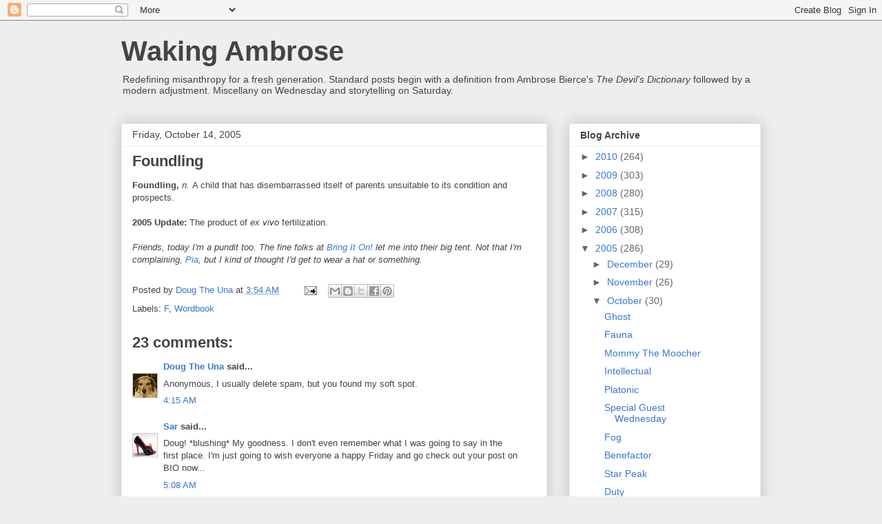

--- FILE ---
content_type: text/html; charset=UTF-8
request_url: https://bitterbierce.blogspot.com/2005/10/foundling.html
body_size: 15793
content:
<!DOCTYPE html>
<html class='v2' dir='ltr' lang='en-US'>
<head>
<link href='https://www.blogger.com/static/v1/widgets/335934321-css_bundle_v2.css' rel='stylesheet' type='text/css'/>
<meta content='width=1100' name='viewport'/>
<meta content='text/html; charset=UTF-8' http-equiv='Content-Type'/>
<meta content='blogger' name='generator'/>
<link href='https://bitterbierce.blogspot.com/favicon.ico' rel='icon' type='image/x-icon'/>
<link href='http://bitterbierce.blogspot.com/2005/10/foundling.html' rel='canonical'/>
<link rel="alternate" type="application/atom+xml" title="Waking Ambrose - Atom" href="https://bitterbierce.blogspot.com/feeds/posts/default" />
<link rel="alternate" type="application/rss+xml" title="Waking Ambrose - RSS" href="https://bitterbierce.blogspot.com/feeds/posts/default?alt=rss" />
<link rel="service.post" type="application/atom+xml" title="Waking Ambrose - Atom" href="https://www.blogger.com/feeds/11152564/posts/default" />

<link rel="alternate" type="application/atom+xml" title="Waking Ambrose - Atom" href="https://bitterbierce.blogspot.com/feeds/112928817266311728/comments/default" />
<!--Can't find substitution for tag [blog.ieCssRetrofitLinks]-->
<meta content='http://bitterbierce.blogspot.com/2005/10/foundling.html' property='og:url'/>
<meta content='Foundling' property='og:title'/>
<meta content='Foundling, n.  A child that has disembarrassed itself of parents unsuitable to its condition and prospects. 2005 Update:  The product of ex ...' property='og:description'/>
<title>Waking Ambrose: Foundling</title>
<style id='page-skin-1' type='text/css'><!--
/*
-----------------------------------------------
Blogger Template Style
Name:     Awesome Inc.
Designer: Tina Chen
URL:      tinachen.org
----------------------------------------------- */
/* Content
----------------------------------------------- */
body {
font: normal normal 13px Arial, Tahoma, Helvetica, FreeSans, sans-serif;
color: #444444;
background: #eeeeee none repeat scroll top left;
}
html body .content-outer {
min-width: 0;
max-width: 100%;
width: 100%;
}
a:link {
text-decoration: none;
color: #3778cd;
}
a:visited {
text-decoration: none;
color: #4d469c;
}
a:hover {
text-decoration: underline;
color: #3778cd;
}
.body-fauxcolumn-outer .cap-top {
position: absolute;
z-index: 1;
height: 276px;
width: 100%;
background: transparent none repeat-x scroll top left;
_background-image: none;
}
/* Columns
----------------------------------------------- */
.content-inner {
padding: 0;
}
.header-inner .section {
margin: 0 16px;
}
.tabs-inner .section {
margin: 0 16px;
}
.main-inner {
padding-top: 30px;
}
.main-inner .column-center-inner,
.main-inner .column-left-inner,
.main-inner .column-right-inner {
padding: 0 5px;
}
*+html body .main-inner .column-center-inner {
margin-top: -30px;
}
#layout .main-inner .column-center-inner {
margin-top: 0;
}
/* Header
----------------------------------------------- */
.header-outer {
margin: 0 0 0 0;
background: transparent none repeat scroll 0 0;
}
.Header h1 {
font: normal bold 40px Arial, Tahoma, Helvetica, FreeSans, sans-serif;
color: #444444;
text-shadow: 0 0 -1px #000000;
}
.Header h1 a {
color: #444444;
}
.Header .description {
font: normal normal 14px Arial, Tahoma, Helvetica, FreeSans, sans-serif;
color: #444444;
}
.header-inner .Header .titlewrapper,
.header-inner .Header .descriptionwrapper {
padding-left: 0;
padding-right: 0;
margin-bottom: 0;
}
.header-inner .Header .titlewrapper {
padding-top: 22px;
}
/* Tabs
----------------------------------------------- */
.tabs-outer {
overflow: hidden;
position: relative;
background: #eeeeee url(//www.blogblog.com/1kt/awesomeinc/tabs_gradient_light.png) repeat scroll 0 0;
}
#layout .tabs-outer {
overflow: visible;
}
.tabs-cap-top, .tabs-cap-bottom {
position: absolute;
width: 100%;
border-top: 1px solid #999999;
}
.tabs-cap-bottom {
bottom: 0;
}
.tabs-inner .widget li a {
display: inline-block;
margin: 0;
padding: .6em 1.5em;
font: normal bold 14px Arial, Tahoma, Helvetica, FreeSans, sans-serif;
color: #444444;
border-top: 1px solid #999999;
border-bottom: 1px solid #999999;
border-left: 1px solid #999999;
height: 16px;
line-height: 16px;
}
.tabs-inner .widget li:last-child a {
border-right: 1px solid #999999;
}
.tabs-inner .widget li.selected a, .tabs-inner .widget li a:hover {
background: #666666 url(//www.blogblog.com/1kt/awesomeinc/tabs_gradient_light.png) repeat-x scroll 0 -100px;
color: #ffffff;
}
/* Headings
----------------------------------------------- */
h2 {
font: normal bold 14px Arial, Tahoma, Helvetica, FreeSans, sans-serif;
color: #444444;
}
/* Widgets
----------------------------------------------- */
.main-inner .section {
margin: 0 27px;
padding: 0;
}
.main-inner .column-left-outer,
.main-inner .column-right-outer {
margin-top: 0;
}
#layout .main-inner .column-left-outer,
#layout .main-inner .column-right-outer {
margin-top: 0;
}
.main-inner .column-left-inner,
.main-inner .column-right-inner {
background: transparent none repeat 0 0;
-moz-box-shadow: 0 0 0 rgba(0, 0, 0, .2);
-webkit-box-shadow: 0 0 0 rgba(0, 0, 0, .2);
-goog-ms-box-shadow: 0 0 0 rgba(0, 0, 0, .2);
box-shadow: 0 0 0 rgba(0, 0, 0, .2);
-moz-border-radius: 0;
-webkit-border-radius: 0;
-goog-ms-border-radius: 0;
border-radius: 0;
}
#layout .main-inner .column-left-inner,
#layout .main-inner .column-right-inner {
margin-top: 0;
}
.sidebar .widget {
font: normal normal 14px Arial, Tahoma, Helvetica, FreeSans, sans-serif;
color: #444444;
}
.sidebar .widget a:link {
color: #3778cd;
}
.sidebar .widget a:visited {
color: #4d469c;
}
.sidebar .widget a:hover {
color: #3778cd;
}
.sidebar .widget h2 {
text-shadow: 0 0 -1px #000000;
}
.main-inner .widget {
background-color: #ffffff;
border: 1px solid #eeeeee;
padding: 0 15px 15px;
margin: 20px -16px;
-moz-box-shadow: 0 0 20px rgba(0, 0, 0, .2);
-webkit-box-shadow: 0 0 20px rgba(0, 0, 0, .2);
-goog-ms-box-shadow: 0 0 20px rgba(0, 0, 0, .2);
box-shadow: 0 0 20px rgba(0, 0, 0, .2);
-moz-border-radius: 0;
-webkit-border-radius: 0;
-goog-ms-border-radius: 0;
border-radius: 0;
}
.main-inner .widget h2 {
margin: 0 -15px;
padding: .6em 15px .5em;
border-bottom: 1px solid transparent;
}
.footer-inner .widget h2 {
padding: 0 0 .4em;
border-bottom: 1px solid transparent;
}
.main-inner .widget h2 + div, .footer-inner .widget h2 + div {
border-top: 1px solid #eeeeee;
padding-top: 8px;
}
.main-inner .widget .widget-content {
margin: 0 -15px;
padding: 7px 15px 0;
}
.main-inner .widget ul, .main-inner .widget #ArchiveList ul.flat {
margin: -8px -15px 0;
padding: 0;
list-style: none;
}
.main-inner .widget #ArchiveList {
margin: -8px 0 0;
}
.main-inner .widget ul li, .main-inner .widget #ArchiveList ul.flat li {
padding: .5em 15px;
text-indent: 0;
color: #666666;
border-top: 1px solid #eeeeee;
border-bottom: 1px solid transparent;
}
.main-inner .widget #ArchiveList ul li {
padding-top: .25em;
padding-bottom: .25em;
}
.main-inner .widget ul li:first-child, .main-inner .widget #ArchiveList ul.flat li:first-child {
border-top: none;
}
.main-inner .widget ul li:last-child, .main-inner .widget #ArchiveList ul.flat li:last-child {
border-bottom: none;
}
.post-body {
position: relative;
}
.main-inner .widget .post-body ul {
padding: 0 2.5em;
margin: .5em 0;
list-style: disc;
}
.main-inner .widget .post-body ul li {
padding: 0.25em 0;
margin-bottom: .25em;
color: #444444;
border: none;
}
.footer-inner .widget ul {
padding: 0;
list-style: none;
}
.widget .zippy {
color: #666666;
}
/* Posts
----------------------------------------------- */
body .main-inner .Blog {
padding: 0;
margin-bottom: 1em;
background-color: transparent;
border: none;
-moz-box-shadow: 0 0 0 rgba(0, 0, 0, 0);
-webkit-box-shadow: 0 0 0 rgba(0, 0, 0, 0);
-goog-ms-box-shadow: 0 0 0 rgba(0, 0, 0, 0);
box-shadow: 0 0 0 rgba(0, 0, 0, 0);
}
.main-inner .section:last-child .Blog:last-child {
padding: 0;
margin-bottom: 1em;
}
.main-inner .widget h2.date-header {
margin: 0 -15px 1px;
padding: 0 0 0 0;
font: normal normal 14px Arial, Tahoma, Helvetica, FreeSans, sans-serif;
color: #444444;
background: transparent none no-repeat scroll top left;
border-top: 0 solid #eeeeee;
border-bottom: 1px solid transparent;
-moz-border-radius-topleft: 0;
-moz-border-radius-topright: 0;
-webkit-border-top-left-radius: 0;
-webkit-border-top-right-radius: 0;
border-top-left-radius: 0;
border-top-right-radius: 0;
position: static;
bottom: 100%;
right: 15px;
text-shadow: 0 0 -1px #000000;
}
.main-inner .widget h2.date-header span {
font: normal normal 14px Arial, Tahoma, Helvetica, FreeSans, sans-serif;
display: block;
padding: .5em 15px;
border-left: 0 solid #eeeeee;
border-right: 0 solid #eeeeee;
}
.date-outer {
position: relative;
margin: 30px 0 20px;
padding: 0 15px;
background-color: #ffffff;
border: 1px solid #eeeeee;
-moz-box-shadow: 0 0 20px rgba(0, 0, 0, .2);
-webkit-box-shadow: 0 0 20px rgba(0, 0, 0, .2);
-goog-ms-box-shadow: 0 0 20px rgba(0, 0, 0, .2);
box-shadow: 0 0 20px rgba(0, 0, 0, .2);
-moz-border-radius: 0;
-webkit-border-radius: 0;
-goog-ms-border-radius: 0;
border-radius: 0;
}
.date-outer:first-child {
margin-top: 0;
}
.date-outer:last-child {
margin-bottom: 20px;
-moz-border-radius-bottomleft: 0;
-moz-border-radius-bottomright: 0;
-webkit-border-bottom-left-radius: 0;
-webkit-border-bottom-right-radius: 0;
-goog-ms-border-bottom-left-radius: 0;
-goog-ms-border-bottom-right-radius: 0;
border-bottom-left-radius: 0;
border-bottom-right-radius: 0;
}
.date-posts {
margin: 0 -15px;
padding: 0 15px;
clear: both;
}
.post-outer, .inline-ad {
border-top: 1px solid #eeeeee;
margin: 0 -15px;
padding: 15px 15px;
}
.post-outer {
padding-bottom: 10px;
}
.post-outer:first-child {
padding-top: 0;
border-top: none;
}
.post-outer:last-child, .inline-ad:last-child {
border-bottom: none;
}
.post-body {
position: relative;
}
.post-body img {
padding: 8px;
background: transparent;
border: 1px solid transparent;
-moz-box-shadow: 0 0 0 rgba(0, 0, 0, .2);
-webkit-box-shadow: 0 0 0 rgba(0, 0, 0, .2);
box-shadow: 0 0 0 rgba(0, 0, 0, .2);
-moz-border-radius: 0;
-webkit-border-radius: 0;
border-radius: 0;
}
h3.post-title, h4 {
font: normal bold 22px Arial, Tahoma, Helvetica, FreeSans, sans-serif;
color: #444444;
}
h3.post-title a {
font: normal bold 22px Arial, Tahoma, Helvetica, FreeSans, sans-serif;
color: #444444;
}
h3.post-title a:hover {
color: #3778cd;
text-decoration: underline;
}
.post-header {
margin: 0 0 1em;
}
.post-body {
line-height: 1.4;
}
.post-outer h2 {
color: #444444;
}
.post-footer {
margin: 1.5em 0 0;
}
#blog-pager {
padding: 15px;
font-size: 120%;
background-color: #ffffff;
border: 1px solid #eeeeee;
-moz-box-shadow: 0 0 20px rgba(0, 0, 0, .2);
-webkit-box-shadow: 0 0 20px rgba(0, 0, 0, .2);
-goog-ms-box-shadow: 0 0 20px rgba(0, 0, 0, .2);
box-shadow: 0 0 20px rgba(0, 0, 0, .2);
-moz-border-radius: 0;
-webkit-border-radius: 0;
-goog-ms-border-radius: 0;
border-radius: 0;
-moz-border-radius-topleft: 0;
-moz-border-radius-topright: 0;
-webkit-border-top-left-radius: 0;
-webkit-border-top-right-radius: 0;
-goog-ms-border-top-left-radius: 0;
-goog-ms-border-top-right-radius: 0;
border-top-left-radius: 0;
border-top-right-radius-topright: 0;
margin-top: 1em;
}
.blog-feeds, .post-feeds {
margin: 1em 0;
text-align: center;
color: #444444;
}
.blog-feeds a, .post-feeds a {
color: #3778cd;
}
.blog-feeds a:visited, .post-feeds a:visited {
color: #4d469c;
}
.blog-feeds a:hover, .post-feeds a:hover {
color: #3778cd;
}
.post-outer .comments {
margin-top: 2em;
}
/* Comments
----------------------------------------------- */
.comments .comments-content .icon.blog-author {
background-repeat: no-repeat;
background-image: url([data-uri]);
}
.comments .comments-content .loadmore a {
border-top: 1px solid #999999;
border-bottom: 1px solid #999999;
}
.comments .continue {
border-top: 2px solid #999999;
}
/* Footer
----------------------------------------------- */
.footer-outer {
margin: -20px 0 -1px;
padding: 20px 0 0;
color: #444444;
overflow: hidden;
}
.footer-fauxborder-left {
border-top: 1px solid #eeeeee;
background: #ffffff none repeat scroll 0 0;
-moz-box-shadow: 0 0 20px rgba(0, 0, 0, .2);
-webkit-box-shadow: 0 0 20px rgba(0, 0, 0, .2);
-goog-ms-box-shadow: 0 0 20px rgba(0, 0, 0, .2);
box-shadow: 0 0 20px rgba(0, 0, 0, .2);
margin: 0 -20px;
}
/* Mobile
----------------------------------------------- */
body.mobile {
background-size: auto;
}
.mobile .body-fauxcolumn-outer {
background: transparent none repeat scroll top left;
}
*+html body.mobile .main-inner .column-center-inner {
margin-top: 0;
}
.mobile .main-inner .widget {
padding: 0 0 15px;
}
.mobile .main-inner .widget h2 + div,
.mobile .footer-inner .widget h2 + div {
border-top: none;
padding-top: 0;
}
.mobile .footer-inner .widget h2 {
padding: 0.5em 0;
border-bottom: none;
}
.mobile .main-inner .widget .widget-content {
margin: 0;
padding: 7px 0 0;
}
.mobile .main-inner .widget ul,
.mobile .main-inner .widget #ArchiveList ul.flat {
margin: 0 -15px 0;
}
.mobile .main-inner .widget h2.date-header {
right: 0;
}
.mobile .date-header span {
padding: 0.4em 0;
}
.mobile .date-outer:first-child {
margin-bottom: 0;
border: 1px solid #eeeeee;
-moz-border-radius-topleft: 0;
-moz-border-radius-topright: 0;
-webkit-border-top-left-radius: 0;
-webkit-border-top-right-radius: 0;
-goog-ms-border-top-left-radius: 0;
-goog-ms-border-top-right-radius: 0;
border-top-left-radius: 0;
border-top-right-radius: 0;
}
.mobile .date-outer {
border-color: #eeeeee;
border-width: 0 1px 1px;
}
.mobile .date-outer:last-child {
margin-bottom: 0;
}
.mobile .main-inner {
padding: 0;
}
.mobile .header-inner .section {
margin: 0;
}
.mobile .post-outer, .mobile .inline-ad {
padding: 5px 0;
}
.mobile .tabs-inner .section {
margin: 0 10px;
}
.mobile .main-inner .widget h2 {
margin: 0;
padding: 0;
}
.mobile .main-inner .widget h2.date-header span {
padding: 0;
}
.mobile .main-inner .widget .widget-content {
margin: 0;
padding: 7px 0 0;
}
.mobile #blog-pager {
border: 1px solid transparent;
background: #ffffff none repeat scroll 0 0;
}
.mobile .main-inner .column-left-inner,
.mobile .main-inner .column-right-inner {
background: transparent none repeat 0 0;
-moz-box-shadow: none;
-webkit-box-shadow: none;
-goog-ms-box-shadow: none;
box-shadow: none;
}
.mobile .date-posts {
margin: 0;
padding: 0;
}
.mobile .footer-fauxborder-left {
margin: 0;
border-top: inherit;
}
.mobile .main-inner .section:last-child .Blog:last-child {
margin-bottom: 0;
}
.mobile-index-contents {
color: #444444;
}
.mobile .mobile-link-button {
background: #3778cd url(//www.blogblog.com/1kt/awesomeinc/tabs_gradient_light.png) repeat scroll 0 0;
}
.mobile-link-button a:link, .mobile-link-button a:visited {
color: #ffffff;
}
.mobile .tabs-inner .PageList .widget-content {
background: transparent;
border-top: 1px solid;
border-color: #999999;
color: #444444;
}
.mobile .tabs-inner .PageList .widget-content .pagelist-arrow {
border-left: 1px solid #999999;
}

--></style>
<style id='template-skin-1' type='text/css'><!--
body {
min-width: 960px;
}
.content-outer, .content-fauxcolumn-outer, .region-inner {
min-width: 960px;
max-width: 960px;
_width: 960px;
}
.main-inner .columns {
padding-left: 0px;
padding-right: 310px;
}
.main-inner .fauxcolumn-center-outer {
left: 0px;
right: 310px;
/* IE6 does not respect left and right together */
_width: expression(this.parentNode.offsetWidth -
parseInt("0px") -
parseInt("310px") + 'px');
}
.main-inner .fauxcolumn-left-outer {
width: 0px;
}
.main-inner .fauxcolumn-right-outer {
width: 310px;
}
.main-inner .column-left-outer {
width: 0px;
right: 100%;
margin-left: -0px;
}
.main-inner .column-right-outer {
width: 310px;
margin-right: -310px;
}
#layout {
min-width: 0;
}
#layout .content-outer {
min-width: 0;
width: 800px;
}
#layout .region-inner {
min-width: 0;
width: auto;
}
body#layout div.add_widget {
padding: 8px;
}
body#layout div.add_widget a {
margin-left: 32px;
}
--></style>
<link href='https://www.blogger.com/dyn-css/authorization.css?targetBlogID=11152564&amp;zx=ba4aedef-d246-4f41-9d4c-b616cb85b872' media='none' onload='if(media!=&#39;all&#39;)media=&#39;all&#39;' rel='stylesheet'/><noscript><link href='https://www.blogger.com/dyn-css/authorization.css?targetBlogID=11152564&amp;zx=ba4aedef-d246-4f41-9d4c-b616cb85b872' rel='stylesheet'/></noscript>
<meta name='google-adsense-platform-account' content='ca-host-pub-1556223355139109'/>
<meta name='google-adsense-platform-domain' content='blogspot.com'/>

</head>
<body class='loading variant-light'>
<div class='navbar section' id='navbar' name='Navbar'><div class='widget Navbar' data-version='1' id='Navbar1'><script type="text/javascript">
    function setAttributeOnload(object, attribute, val) {
      if(window.addEventListener) {
        window.addEventListener('load',
          function(){ object[attribute] = val; }, false);
      } else {
        window.attachEvent('onload', function(){ object[attribute] = val; });
      }
    }
  </script>
<div id="navbar-iframe-container"></div>
<script type="text/javascript" src="https://apis.google.com/js/platform.js"></script>
<script type="text/javascript">
      gapi.load("gapi.iframes:gapi.iframes.style.bubble", function() {
        if (gapi.iframes && gapi.iframes.getContext) {
          gapi.iframes.getContext().openChild({
              url: 'https://www.blogger.com/navbar/11152564?po\x3d112928817266311728\x26origin\x3dhttps://bitterbierce.blogspot.com',
              where: document.getElementById("navbar-iframe-container"),
              id: "navbar-iframe"
          });
        }
      });
    </script><script type="text/javascript">
(function() {
var script = document.createElement('script');
script.type = 'text/javascript';
script.src = '//pagead2.googlesyndication.com/pagead/js/google_top_exp.js';
var head = document.getElementsByTagName('head')[0];
if (head) {
head.appendChild(script);
}})();
</script>
</div></div>
<div class='body-fauxcolumns'>
<div class='fauxcolumn-outer body-fauxcolumn-outer'>
<div class='cap-top'>
<div class='cap-left'></div>
<div class='cap-right'></div>
</div>
<div class='fauxborder-left'>
<div class='fauxborder-right'></div>
<div class='fauxcolumn-inner'>
</div>
</div>
<div class='cap-bottom'>
<div class='cap-left'></div>
<div class='cap-right'></div>
</div>
</div>
</div>
<div class='content'>
<div class='content-fauxcolumns'>
<div class='fauxcolumn-outer content-fauxcolumn-outer'>
<div class='cap-top'>
<div class='cap-left'></div>
<div class='cap-right'></div>
</div>
<div class='fauxborder-left'>
<div class='fauxborder-right'></div>
<div class='fauxcolumn-inner'>
</div>
</div>
<div class='cap-bottom'>
<div class='cap-left'></div>
<div class='cap-right'></div>
</div>
</div>
</div>
<div class='content-outer'>
<div class='content-cap-top cap-top'>
<div class='cap-left'></div>
<div class='cap-right'></div>
</div>
<div class='fauxborder-left content-fauxborder-left'>
<div class='fauxborder-right content-fauxborder-right'></div>
<div class='content-inner'>
<header>
<div class='header-outer'>
<div class='header-cap-top cap-top'>
<div class='cap-left'></div>
<div class='cap-right'></div>
</div>
<div class='fauxborder-left header-fauxborder-left'>
<div class='fauxborder-right header-fauxborder-right'></div>
<div class='region-inner header-inner'>
<div class='header section' id='header' name='Header'><div class='widget Header' data-version='1' id='Header1'>
<div id='header-inner'>
<div class='titlewrapper'>
<h1 class='title'>
<a href='https://bitterbierce.blogspot.com/'>
Waking Ambrose
</a>
</h1>
</div>
<div class='descriptionwrapper'>
<p class='description'><span>Redefining misanthropy for a fresh generation.  Standard posts begin with a definition from Ambrose Bierce's <em>The Devil's Dictionary</em> followed by a modern adjustment.  Miscellany on Wednesday and storytelling on Saturday.</span></p>
</div>
</div>
</div></div>
</div>
</div>
<div class='header-cap-bottom cap-bottom'>
<div class='cap-left'></div>
<div class='cap-right'></div>
</div>
</div>
</header>
<div class='tabs-outer'>
<div class='tabs-cap-top cap-top'>
<div class='cap-left'></div>
<div class='cap-right'></div>
</div>
<div class='fauxborder-left tabs-fauxborder-left'>
<div class='fauxborder-right tabs-fauxborder-right'></div>
<div class='region-inner tabs-inner'>
<div class='tabs no-items section' id='crosscol' name='Cross-Column'></div>
<div class='tabs no-items section' id='crosscol-overflow' name='Cross-Column 2'></div>
</div>
</div>
<div class='tabs-cap-bottom cap-bottom'>
<div class='cap-left'></div>
<div class='cap-right'></div>
</div>
</div>
<div class='main-outer'>
<div class='main-cap-top cap-top'>
<div class='cap-left'></div>
<div class='cap-right'></div>
</div>
<div class='fauxborder-left main-fauxborder-left'>
<div class='fauxborder-right main-fauxborder-right'></div>
<div class='region-inner main-inner'>
<div class='columns fauxcolumns'>
<div class='fauxcolumn-outer fauxcolumn-center-outer'>
<div class='cap-top'>
<div class='cap-left'></div>
<div class='cap-right'></div>
</div>
<div class='fauxborder-left'>
<div class='fauxborder-right'></div>
<div class='fauxcolumn-inner'>
</div>
</div>
<div class='cap-bottom'>
<div class='cap-left'></div>
<div class='cap-right'></div>
</div>
</div>
<div class='fauxcolumn-outer fauxcolumn-left-outer'>
<div class='cap-top'>
<div class='cap-left'></div>
<div class='cap-right'></div>
</div>
<div class='fauxborder-left'>
<div class='fauxborder-right'></div>
<div class='fauxcolumn-inner'>
</div>
</div>
<div class='cap-bottom'>
<div class='cap-left'></div>
<div class='cap-right'></div>
</div>
</div>
<div class='fauxcolumn-outer fauxcolumn-right-outer'>
<div class='cap-top'>
<div class='cap-left'></div>
<div class='cap-right'></div>
</div>
<div class='fauxborder-left'>
<div class='fauxborder-right'></div>
<div class='fauxcolumn-inner'>
</div>
</div>
<div class='cap-bottom'>
<div class='cap-left'></div>
<div class='cap-right'></div>
</div>
</div>
<!-- corrects IE6 width calculation -->
<div class='columns-inner'>
<div class='column-center-outer'>
<div class='column-center-inner'>
<div class='main section' id='main' name='Main'><div class='widget Blog' data-version='1' id='Blog1'>
<div class='blog-posts hfeed'>

          <div class="date-outer">
        
<h2 class='date-header'><span>Friday, October 14, 2005</span></h2>

          <div class="date-posts">
        
<div class='post-outer'>
<div class='post hentry uncustomized-post-template' itemprop='blogPost' itemscope='itemscope' itemtype='http://schema.org/BlogPosting'>
<meta content='11152564' itemprop='blogId'/>
<meta content='112928817266311728' itemprop='postId'/>
<a name='112928817266311728'></a>
<h3 class='post-title entry-title' itemprop='name'>
Foundling
</h3>
<div class='post-header'>
<div class='post-header-line-1'></div>
</div>
<div class='post-body entry-content' id='post-body-112928817266311728' itemprop='description articleBody'>
<strong>Foundling, </strong><em>n.  </em>A child that has disembarrassed itself of parents unsuitable to its condition and prospects.<br /><br /><strong>2005 Update:  </strong>The product of <em>ex vivo </em>fertilization.<br /><br /><em>Friends, today I'm a pundit too.  The fine folks at <a href="http://theunitedamerican.blogs.com/bring_it_on/">Bring It On!</a> let me into their big tent.  Not that I'm complaining, <a href="http://courtingdestiny.com/">Pia</a>, but I kind of thought I'd get to wear a hat or something.  </em>
<div style='clear: both;'></div>
</div>
<div class='post-footer'>
<div class='post-footer-line post-footer-line-1'>
<span class='post-author vcard'>
Posted by
<span class='fn' itemprop='author' itemscope='itemscope' itemtype='http://schema.org/Person'>
<meta content='https://www.blogger.com/profile/04753071669562594194' itemprop='url'/>
<a class='g-profile' href='https://www.blogger.com/profile/04753071669562594194' rel='author' title='author profile'>
<span itemprop='name'>Doug The Una</span>
</a>
</span>
</span>
<span class='post-timestamp'>
at
<meta content='http://bitterbierce.blogspot.com/2005/10/foundling.html' itemprop='url'/>
<a class='timestamp-link' href='https://bitterbierce.blogspot.com/2005/10/foundling.html' rel='bookmark' title='permanent link'><abbr class='published' itemprop='datePublished' title='2005-10-14T03:54:00-07:00'>3:54 AM</abbr></a>
</span>
<span class='post-comment-link'>
</span>
<span class='post-icons'>
<span class='item-action'>
<a href='https://www.blogger.com/email-post/11152564/112928817266311728' title='Email Post'>
<img alt='' class='icon-action' height='13' src='https://resources.blogblog.com/img/icon18_email.gif' width='18'/>
</a>
</span>
<span class='item-control blog-admin pid-688265213'>
<a href='https://www.blogger.com/post-edit.g?blogID=11152564&postID=112928817266311728&from=pencil' title='Edit Post'>
<img alt='' class='icon-action' height='18' src='https://resources.blogblog.com/img/icon18_edit_allbkg.gif' width='18'/>
</a>
</span>
</span>
<div class='post-share-buttons goog-inline-block'>
<a class='goog-inline-block share-button sb-email' href='https://www.blogger.com/share-post.g?blogID=11152564&postID=112928817266311728&target=email' target='_blank' title='Email This'><span class='share-button-link-text'>Email This</span></a><a class='goog-inline-block share-button sb-blog' href='https://www.blogger.com/share-post.g?blogID=11152564&postID=112928817266311728&target=blog' onclick='window.open(this.href, "_blank", "height=270,width=475"); return false;' target='_blank' title='BlogThis!'><span class='share-button-link-text'>BlogThis!</span></a><a class='goog-inline-block share-button sb-twitter' href='https://www.blogger.com/share-post.g?blogID=11152564&postID=112928817266311728&target=twitter' target='_blank' title='Share to X'><span class='share-button-link-text'>Share to X</span></a><a class='goog-inline-block share-button sb-facebook' href='https://www.blogger.com/share-post.g?blogID=11152564&postID=112928817266311728&target=facebook' onclick='window.open(this.href, "_blank", "height=430,width=640"); return false;' target='_blank' title='Share to Facebook'><span class='share-button-link-text'>Share to Facebook</span></a><a class='goog-inline-block share-button sb-pinterest' href='https://www.blogger.com/share-post.g?blogID=11152564&postID=112928817266311728&target=pinterest' target='_blank' title='Share to Pinterest'><span class='share-button-link-text'>Share to Pinterest</span></a>
</div>
</div>
<div class='post-footer-line post-footer-line-2'>
<span class='post-labels'>
Labels:
<a href='https://bitterbierce.blogspot.com/search/label/F' rel='tag'>F</a>,
<a href='https://bitterbierce.blogspot.com/search/label/Wordbook' rel='tag'>Wordbook</a>
</span>
</div>
<div class='post-footer-line post-footer-line-3'>
<span class='post-location'>
</span>
</div>
</div>
</div>
<div class='comments' id='comments'>
<a name='comments'></a>
<h4>23 comments:</h4>
<div id='Blog1_comments-block-wrapper'>
<dl class='avatar-comment-indent' id='comments-block'>
<dt class='comment-author blog-author' id='c112928854466497970'>
<a name='c112928854466497970'></a>
<div class="avatar-image-container vcard"><span dir="ltr"><a href="https://www.blogger.com/profile/04753071669562594194" target="" rel="nofollow" onclick="" class="avatar-hovercard" id="av-112928854466497970-04753071669562594194"><img src="https://resources.blogblog.com/img/blank.gif" width="35" height="35" class="delayLoad" style="display: none;" longdesc="//1.bp.blogspot.com/_-Eda_CGWMz0/SXp3fij2ooI/AAAAAAAAAvM/TfYJNORlLqA/S45-s35/71525052_2fd636db7f_t.jpg" alt="" title="Doug The Una">

<noscript><img src="//1.bp.blogspot.com/_-Eda_CGWMz0/SXp3fij2ooI/AAAAAAAAAvM/TfYJNORlLqA/S45-s35/71525052_2fd636db7f_t.jpg" width="35" height="35" class="photo" alt=""></noscript></a></span></div>
<a href='https://www.blogger.com/profile/04753071669562594194' rel='nofollow'>Doug The Una</a>
said...
</dt>
<dd class='comment-body' id='Blog1_cmt-112928854466497970'>
<p>
Anonymous, I usually delete spam, but you found my soft spot.
</p>
</dd>
<dd class='comment-footer'>
<span class='comment-timestamp'>
<a href='https://bitterbierce.blogspot.com/2005/10/foundling.html?showComment=1129288500000#c112928854466497970' title='comment permalink'>
4:15 AM
</a>
<span class='item-control blog-admin pid-688265213'>
<a class='comment-delete' href='https://www.blogger.com/comment/delete/11152564/112928854466497970' title='Delete Comment'>
<img src='https://resources.blogblog.com/img/icon_delete13.gif'/>
</a>
</span>
</span>
</dd>
<dt class='comment-author ' id='c112929170773789565'>
<a name='c112929170773789565'></a>
<div class="avatar-image-container vcard"><span dir="ltr"><a href="https://www.blogger.com/profile/00898887379236020609" target="" rel="nofollow" onclick="" class="avatar-hovercard" id="av-112929170773789565-00898887379236020609"><img src="https://resources.blogblog.com/img/blank.gif" width="35" height="35" class="delayLoad" style="display: none;" longdesc="//2.bp.blogspot.com/_1vX3hQElRFg/SZ4OmPN9LsI/AAAAAAAAAH0/K8JxDilAHhg/S45-s35/shoe.jpg" alt="" title="Sar">

<noscript><img src="//2.bp.blogspot.com/_1vX3hQElRFg/SZ4OmPN9LsI/AAAAAAAAAH0/K8JxDilAHhg/S45-s35/shoe.jpg" width="35" height="35" class="photo" alt=""></noscript></a></span></div>
<a href='https://www.blogger.com/profile/00898887379236020609' rel='nofollow'>Sar</a>
said...
</dt>
<dd class='comment-body' id='Blog1_cmt-112929170773789565'>
<p>
Doug! *blushing*  My goodness.  I don't even remember what I was going to say in the first place.  I'm just going to wish everyone a happy Friday and go check out your post on BIO now...
</p>
</dd>
<dd class='comment-footer'>
<span class='comment-timestamp'>
<a href='https://bitterbierce.blogspot.com/2005/10/foundling.html?showComment=1129291680000#c112929170773789565' title='comment permalink'>
5:08 AM
</a>
<span class='item-control blog-admin pid-1069128752'>
<a class='comment-delete' href='https://www.blogger.com/comment/delete/11152564/112929170773789565' title='Delete Comment'>
<img src='https://resources.blogblog.com/img/icon_delete13.gif'/>
</a>
</span>
</span>
</dd>
<dt class='comment-author ' id='c112929770783641983'>
<a name='c112929770783641983'></a>
<div class="avatar-image-container vcard"><span dir="ltr"><a href="https://www.blogger.com/profile/10912993089246289352" target="" rel="nofollow" onclick="" class="avatar-hovercard" id="av-112929770783641983-10912993089246289352"><img src="https://resources.blogblog.com/img/blank.gif" width="35" height="35" class="delayLoad" style="display: none;" longdesc="//4.bp.blogspot.com/_QKpLoA5ZoAo/SaqkmMxP4QI/AAAAAAAAAV8/6p3mMVTGSHs/S45-s35/dddragon_pez.jpg" alt="" title="dddragon">

<noscript><img src="//4.bp.blogspot.com/_QKpLoA5ZoAo/SaqkmMxP4QI/AAAAAAAAAV8/6p3mMVTGSHs/S45-s35/dddragon_pez.jpg" width="35" height="35" class="photo" alt=""></noscript></a></span></div>
<a href='https://www.blogger.com/profile/10912993089246289352' rel='nofollow'>dddragon</a>
said...
</dt>
<dd class='comment-body' id='Blog1_cmt-112929770783641983'>
<p>
<I>SOFT</I> spot?!<BR/><BR/>Oh, wait, yes. Of course. In your heart. Silly me.<BR/><BR/>btw, I thought I saw "fondling" when the site first came up - don't know where my brain is this morning!<BR/><BR/>Congrats on your appearance on BIO!
</p>
</dd>
<dd class='comment-footer'>
<span class='comment-timestamp'>
<a href='https://bitterbierce.blogspot.com/2005/10/foundling.html?showComment=1129297680000#c112929770783641983' title='comment permalink'>
6:48 AM
</a>
<span class='item-control blog-admin pid-1624152179'>
<a class='comment-delete' href='https://www.blogger.com/comment/delete/11152564/112929770783641983' title='Delete Comment'>
<img src='https://resources.blogblog.com/img/icon_delete13.gif'/>
</a>
</span>
</span>
</dd>
<dt class='comment-author blog-author' id='c112929920405228337'>
<a name='c112929920405228337'></a>
<div class="avatar-image-container vcard"><span dir="ltr"><a href="https://www.blogger.com/profile/04753071669562594194" target="" rel="nofollow" onclick="" class="avatar-hovercard" id="av-112929920405228337-04753071669562594194"><img src="https://resources.blogblog.com/img/blank.gif" width="35" height="35" class="delayLoad" style="display: none;" longdesc="//1.bp.blogspot.com/_-Eda_CGWMz0/SXp3fij2ooI/AAAAAAAAAvM/TfYJNORlLqA/S45-s35/71525052_2fd636db7f_t.jpg" alt="" title="Doug The Una">

<noscript><img src="//1.bp.blogspot.com/_-Eda_CGWMz0/SXp3fij2ooI/AAAAAAAAAvM/TfYJNORlLqA/S45-s35/71525052_2fd636db7f_t.jpg" width="35" height="35" class="photo" alt=""></noscript></a></span></div>
<a href='https://www.blogger.com/profile/04753071669562594194' rel='nofollow'>Doug The Una</a>
said...
</dt>
<dd class='comment-body' id='Blog1_cmt-112929920405228337'>
<p>
Sorry, Sar.  May I should have gone on and deleted the spam.  I went for the line instead, of course.<BR/><BR/>Thanks, a4g.  That's what marriage did to you, I guess.<BR/><BR/>Of course, dddragon.  What did you think I meant?
</p>
</dd>
<dd class='comment-footer'>
<span class='comment-timestamp'>
<a href='https://bitterbierce.blogspot.com/2005/10/foundling.html?showComment=1129299180000#c112929920405228337' title='comment permalink'>
7:13 AM
</a>
<span class='item-control blog-admin pid-688265213'>
<a class='comment-delete' href='https://www.blogger.com/comment/delete/11152564/112929920405228337' title='Delete Comment'>
<img src='https://resources.blogblog.com/img/icon_delete13.gif'/>
</a>
</span>
</span>
</dd>
<dt class='comment-author ' id='c112930013454960913'>
<a name='c112930013454960913'></a>
<div class="avatar-image-container avatar-stock"><span dir="ltr"><a href="https://www.blogger.com/profile/09190480692312079052" target="" rel="nofollow" onclick="" class="avatar-hovercard" id="av-112930013454960913-09190480692312079052"><img src="//www.blogger.com/img/blogger_logo_round_35.png" width="35" height="35" alt="" title="Unknown">

</a></span></div>
<a href='https://www.blogger.com/profile/09190480692312079052' rel='nofollow'>Unknown</a>
said...
</dt>
<dd class='comment-body' id='Blog1_cmt-112930013454960913'>
<p>
i thought it was coming across something very small, that you had lost.<BR/><BR/>happy happy happy that you got to be someone else's guest for a change. i don't understand American politics at all, but Rah Rah Doug!  :))
</p>
</dd>
<dd class='comment-footer'>
<span class='comment-timestamp'>
<a href='https://bitterbierce.blogspot.com/2005/10/foundling.html?showComment=1129300080000#c112930013454960913' title='comment permalink'>
7:28 AM
</a>
<span class='item-control blog-admin pid-252282384'>
<a class='comment-delete' href='https://www.blogger.com/comment/delete/11152564/112930013454960913' title='Delete Comment'>
<img src='https://resources.blogblog.com/img/icon_delete13.gif'/>
</a>
</span>
</span>
</dd>
<dt class='comment-author ' id='c112930056776507665'>
<a name='c112930056776507665'></a>
<div class="avatar-image-container vcard"><span dir="ltr"><a href="https://www.blogger.com/profile/02465484210397122019" target="" rel="nofollow" onclick="" class="avatar-hovercard" id="av-112930056776507665-02465484210397122019"><img src="https://resources.blogblog.com/img/blank.gif" width="35" height="35" class="delayLoad" style="display: none;" longdesc="//blogger.googleusercontent.com/img/b/R29vZ2xl/AVvXsEjD3Uhu2gleOpjuoh91c4PTinbo3HrnG9wX95emyFxwEl4CjLtHtm1hmh3FoD6r4nHifl6KyW77QJSBXoL0CB7LpQtpy3miDVtxb2-M48p0cw3Y5KQzH8fjbG40THL3YA/s45-c/nowickedwitch-copy-for-web99999999.jpg" alt="" title="Cooper">

<noscript><img src="//blogger.googleusercontent.com/img/b/R29vZ2xl/AVvXsEjD3Uhu2gleOpjuoh91c4PTinbo3HrnG9wX95emyFxwEl4CjLtHtm1hmh3FoD6r4nHifl6KyW77QJSBXoL0CB7LpQtpy3miDVtxb2-M48p0cw3Y5KQzH8fjbG40THL3YA/s45-c/nowickedwitch-copy-for-web99999999.jpg" width="35" height="35" class="photo" alt=""></noscript></a></span></div>
<a href='https://www.blogger.com/profile/02465484210397122019' rel='nofollow'>Cooper</a>
said...
</dt>
<dd class='comment-body' id='Blog1_cmt-112930056776507665'>
<p>
Foundling,n.<BR/><BR/>What I call my brother when he annoys me.<BR/><BR/><BR/>What we call the men who penned the Declaration of Independence, Bill of Rights, Federalist Papers and onward, when we are drunk. <B>( Foundling Fathers )</B> <BR/><BR/> This is better than fondling fathers; although, with statistics as they are there were probably at least two of those in the group.<BR/><BR/>You are so kind to the spammers.<BR/>I'll check out your pundacity when I actually wake up.
</p>
</dd>
<dd class='comment-footer'>
<span class='comment-timestamp'>
<a href='https://bitterbierce.blogspot.com/2005/10/foundling.html?showComment=1129300560000#c112930056776507665' title='comment permalink'>
7:36 AM
</a>
<span class='item-control blog-admin pid-1614240377'>
<a class='comment-delete' href='https://www.blogger.com/comment/delete/11152564/112930056776507665' title='Delete Comment'>
<img src='https://resources.blogblog.com/img/icon_delete13.gif'/>
</a>
</span>
</span>
</dd>
<dt class='comment-author ' id='c112930407642146251'>
<a name='c112930407642146251'></a>
<div class="avatar-image-container vcard"><span dir="ltr"><a href="https://www.blogger.com/profile/02184377353312923689" target="" rel="nofollow" onclick="" class="avatar-hovercard" id="av-112930407642146251-02184377353312923689"><img src="https://resources.blogblog.com/img/blank.gif" width="35" height="35" class="delayLoad" style="display: none;" longdesc="//blogger.googleusercontent.com/img/b/R29vZ2xl/AVvXsEj5SwYJqh6SVOzK-YLknEZMq_T8Vh7fsejMvs4OSYzSZeB9TTFo-GmBFU5ukHa9MgZVapx2Ihr2bBClxQo_2fO2XPqfB0uojfAL4CBVZd2jgS9lU2Fm5L-wP1-xXLsw/s45-c/icy_id.JPG" alt="" title="Tom &amp;amp;amp; Icy">

<noscript><img src="//blogger.googleusercontent.com/img/b/R29vZ2xl/AVvXsEj5SwYJqh6SVOzK-YLknEZMq_T8Vh7fsejMvs4OSYzSZeB9TTFo-GmBFU5ukHa9MgZVapx2Ihr2bBClxQo_2fO2XPqfB0uojfAL4CBVZd2jgS9lU2Fm5L-wP1-xXLsw/s45-c/icy_id.JPG" width="35" height="35" class="photo" alt=""></noscript></a></span></div>
<a href='https://www.blogger.com/profile/02184377353312923689' rel='nofollow'>Tom &amp; Icy</a>
said...
</dt>
<dd class='comment-body' id='Blog1_cmt-112930407642146251'>
<p>
Tarzan goes to New York
</p>
</dd>
<dd class='comment-footer'>
<span class='comment-timestamp'>
<a href='https://bitterbierce.blogspot.com/2005/10/foundling.html?showComment=1129304040000#c112930407642146251' title='comment permalink'>
8:34 AM
</a>
<span class='item-control blog-admin pid-1527217879'>
<a class='comment-delete' href='https://www.blogger.com/comment/delete/11152564/112930407642146251' title='Delete Comment'>
<img src='https://resources.blogblog.com/img/icon_delete13.gif'/>
</a>
</span>
</span>
</dd>
<dt class='comment-author ' id='c112930499433905015'>
<a name='c112930499433905015'></a>
<div class="avatar-image-container avatar-stock"><span dir="ltr"><img src="//resources.blogblog.com/img/blank.gif" width="35" height="35" alt="" title="Anonymous">

</span></div>
Anonymous
said...
</dt>
<dd class='comment-body' id='Blog1_cmt-112930499433905015'>
<p>
At a loss for words here.  Between impotency and foundling; there's nothing<BR/><BR/>I was a foundling but then I was found by two very crazy but intelligent and nice people who like me better than the younger daughter who wasn't a foundling; and she still makes me pay<BR/><BR/><BR/>Wow my life story in a paragraph<BR/><BR/>We ran out of hats; but we'll give you a free subscription....
</p>
</dd>
<dd class='comment-footer'>
<span class='comment-timestamp'>
<a href='https://bitterbierce.blogspot.com/2005/10/foundling.html?showComment=1129304940000#c112930499433905015' title='comment permalink'>
8:49 AM
</a>
<span class='item-control blog-admin pid-2078668218'>
<a class='comment-delete' href='https://www.blogger.com/comment/delete/11152564/112930499433905015' title='Delete Comment'>
<img src='https://resources.blogblog.com/img/icon_delete13.gif'/>
</a>
</span>
</span>
</dd>
<dt class='comment-author blog-author' id='c112930575848807746'>
<a name='c112930575848807746'></a>
<div class="avatar-image-container vcard"><span dir="ltr"><a href="https://www.blogger.com/profile/04753071669562594194" target="" rel="nofollow" onclick="" class="avatar-hovercard" id="av-112930575848807746-04753071669562594194"><img src="https://resources.blogblog.com/img/blank.gif" width="35" height="35" class="delayLoad" style="display: none;" longdesc="//1.bp.blogspot.com/_-Eda_CGWMz0/SXp3fij2ooI/AAAAAAAAAvM/TfYJNORlLqA/S45-s35/71525052_2fd636db7f_t.jpg" alt="" title="Doug The Una">

<noscript><img src="//1.bp.blogspot.com/_-Eda_CGWMz0/SXp3fij2ooI/AAAAAAAAAvM/TfYJNORlLqA/S45-s35/71525052_2fd636db7f_t.jpg" width="35" height="35" class="photo" alt=""></noscript></a></span></div>
<a href='https://www.blogger.com/profile/04753071669562594194' rel='nofollow'>Doug The Una</a>
said...
</dt>
<dd class='comment-body' id='Blog1_cmt-112930575848807746'>
<p>
Alice, that was funny and thanks.<BR/><BR/>Icy, AAAA-ee-AAAAAHHH!!! Move it, Pal, what'd you drop a quarter?<BR/><BR/>Pia, you're a living testament to the importance of environment to development.
</p>
</dd>
<dd class='comment-footer'>
<span class='comment-timestamp'>
<a href='https://bitterbierce.blogspot.com/2005/10/foundling.html?showComment=1129305720000#c112930575848807746' title='comment permalink'>
9:02 AM
</a>
<span class='item-control blog-admin pid-688265213'>
<a class='comment-delete' href='https://www.blogger.com/comment/delete/11152564/112930575848807746' title='Delete Comment'>
<img src='https://resources.blogblog.com/img/icon_delete13.gif'/>
</a>
</span>
</span>
</dd>
<dt class='comment-author ' id='c112930849781973692'>
<a name='c112930849781973692'></a>
<div class="avatar-image-container vcard"><span dir="ltr"><a href="https://www.blogger.com/profile/02837578489728318423" target="" rel="nofollow" onclick="" class="avatar-hovercard" id="av-112930849781973692-02837578489728318423"><img src="https://resources.blogblog.com/img/blank.gif" width="35" height="35" class="delayLoad" style="display: none;" longdesc="//2.bp.blogspot.com/_Bdo46FhNcPc/SZ4cvkM346I/AAAAAAAABJ0/ETfqUXf3tRI/S45-s35/LucyPezCloseUp.jpg" alt="" title="TLP">

<noscript><img src="//2.bp.blogspot.com/_Bdo46FhNcPc/SZ4cvkM346I/AAAAAAAABJ0/ETfqUXf3tRI/S45-s35/LucyPezCloseUp.jpg" width="35" height="35" class="photo" alt=""></noscript></a></span></div>
<a href='https://www.blogger.com/profile/02837578489728318423' rel='nofollow'>TLP</a>
said...
</dt>
<dd class='comment-body' id='Blog1_cmt-112930849781973692'>
<p>
I have to check you out on BRING IT ON!<BR/><BR/><B>Foundling,</B><I>n.,</I> Something every child is sure s/he is.  <BR/>See: <I>I was born to a really cool family and somehow separated at birth and stuck with this gosh awful group of people who claim that I am really a part of their dorky family and I know that I really am a part of some swell and rich family somewhere.</I>
</p>
</dd>
<dd class='comment-footer'>
<span class='comment-timestamp'>
<a href='https://bitterbierce.blogspot.com/2005/10/foundling.html?showComment=1129308480000#c112930849781973692' title='comment permalink'>
9:48 AM
</a>
<span class='item-control blog-admin pid-1383551862'>
<a class='comment-delete' href='https://www.blogger.com/comment/delete/11152564/112930849781973692' title='Delete Comment'>
<img src='https://resources.blogblog.com/img/icon_delete13.gif'/>
</a>
</span>
</span>
</dd>
<dt class='comment-author blog-author' id='c112931141501747075'>
<a name='c112931141501747075'></a>
<div class="avatar-image-container vcard"><span dir="ltr"><a href="https://www.blogger.com/profile/04753071669562594194" target="" rel="nofollow" onclick="" class="avatar-hovercard" id="av-112931141501747075-04753071669562594194"><img src="https://resources.blogblog.com/img/blank.gif" width="35" height="35" class="delayLoad" style="display: none;" longdesc="//1.bp.blogspot.com/_-Eda_CGWMz0/SXp3fij2ooI/AAAAAAAAAvM/TfYJNORlLqA/S45-s35/71525052_2fd636db7f_t.jpg" alt="" title="Doug The Una">

<noscript><img src="//1.bp.blogspot.com/_-Eda_CGWMz0/SXp3fij2ooI/AAAAAAAAAvM/TfYJNORlLqA/S45-s35/71525052_2fd636db7f_t.jpg" width="35" height="35" class="photo" alt=""></noscript></a></span></div>
<a href='https://www.blogger.com/profile/04753071669562594194' rel='nofollow'>Doug The Una</a>
said...
</dt>
<dd class='comment-body' id='Blog1_cmt-112931141501747075'>
<p>
TLP, I thought I was really a Pez.
</p>
</dd>
<dd class='comment-footer'>
<span class='comment-timestamp'>
<a href='https://bitterbierce.blogspot.com/2005/10/foundling.html?showComment=1129311360000#c112931141501747075' title='comment permalink'>
10:36 AM
</a>
<span class='item-control blog-admin pid-688265213'>
<a class='comment-delete' href='https://www.blogger.com/comment/delete/11152564/112931141501747075' title='Delete Comment'>
<img src='https://resources.blogblog.com/img/icon_delete13.gif'/>
</a>
</span>
</span>
</dd>
<dt class='comment-author ' id='c112931329722601779'>
<a name='c112931329722601779'></a>
<div class="avatar-image-container avatar-stock"><span dir="ltr"><a href="https://www.blogger.com/profile/18276335353959962450" target="" rel="nofollow" onclick="" class="avatar-hovercard" id="av-112931329722601779-18276335353959962450"><img src="//www.blogger.com/img/blogger_logo_round_35.png" width="35" height="35" alt="" title="Rio">

</a></span></div>
<a href='https://www.blogger.com/profile/18276335353959962450' rel='nofollow'>Rio</a>
said...
</dt>
<dd class='comment-body' id='Blog1_cmt-112931329722601779'>
<p>
my mother is always looking for a foundling whether from, this is devasting to me, aren't i good enough? thank god my dad thinks so and has yet to allow one these found people into our home and my room. i guess im a selfish only child, but they raised me.
</p>
</dd>
<dd class='comment-footer'>
<span class='comment-timestamp'>
<a href='https://bitterbierce.blogspot.com/2005/10/foundling.html?showComment=1129313280000#c112931329722601779' title='comment permalink'>
11:08 AM
</a>
<span class='item-control blog-admin pid-1456778240'>
<a class='comment-delete' href='https://www.blogger.com/comment/delete/11152564/112931329722601779' title='Delete Comment'>
<img src='https://resources.blogblog.com/img/icon_delete13.gif'/>
</a>
</span>
</span>
</dd>
<dt class='comment-author ' id='c112931339943845909'>
<a name='c112931339943845909'></a>
<div class="avatar-image-container avatar-stock"><span dir="ltr"><a href="https://www.blogger.com/profile/15069218070988779302" target="" rel="nofollow" onclick="" class="avatar-hovercard" id="av-112931339943845909-15069218070988779302"><img src="//www.blogger.com/img/blogger_logo_round_35.png" width="35" height="35" alt="" title="LeMas.">

</a></span></div>
<a href='https://www.blogger.com/profile/15069218070988779302' rel='nofollow'>LeMas.</a>
said...
</dt>
<dd class='comment-body' id='Blog1_cmt-112931339943845909'>
<p>
I'm was already trying to visualize ex-vivo fertilization then the whole impotenency thing...<BR/>foundling-thanks to movies like Annie, what we secretly hope ourselves to be when our parents make us mad.
</p>
</dd>
<dd class='comment-footer'>
<span class='comment-timestamp'>
<a href='https://bitterbierce.blogspot.com/2005/10/foundling.html?showComment=1129313340000#c112931339943845909' title='comment permalink'>
11:09 AM
</a>
<span class='item-control blog-admin pid-631833392'>
<a class='comment-delete' href='https://www.blogger.com/comment/delete/11152564/112931339943845909' title='Delete Comment'>
<img src='https://resources.blogblog.com/img/icon_delete13.gif'/>
</a>
</span>
</span>
</dd>
<dt class='comment-author ' id='c112931762191206913'>
<a name='c112931762191206913'></a>
<div class="avatar-image-container vcard"><span dir="ltr"><a href="https://www.blogger.com/profile/02837578489728318423" target="" rel="nofollow" onclick="" class="avatar-hovercard" id="av-112931762191206913-02837578489728318423"><img src="https://resources.blogblog.com/img/blank.gif" width="35" height="35" class="delayLoad" style="display: none;" longdesc="//2.bp.blogspot.com/_Bdo46FhNcPc/SZ4cvkM346I/AAAAAAAABJ0/ETfqUXf3tRI/S45-s35/LucyPezCloseUp.jpg" alt="" title="TLP">

<noscript><img src="//2.bp.blogspot.com/_Bdo46FhNcPc/SZ4cvkM346I/AAAAAAAABJ0/ETfqUXf3tRI/S45-s35/LucyPezCloseUp.jpg" width="35" height="35" class="photo" alt=""></noscript></a></span></div>
<a href='https://www.blogger.com/profile/02837578489728318423' rel='nofollow'>TLP</a>
said...
</dt>
<dd class='comment-body' id='Blog1_cmt-112931762191206913'>
<p>
Doug, you <I>are</I> a Pez!  We're the <I>swell</I> family.
</p>
</dd>
<dd class='comment-footer'>
<span class='comment-timestamp'>
<a href='https://bitterbierce.blogspot.com/2005/10/foundling.html?showComment=1129317600000#c112931762191206913' title='comment permalink'>
12:20 PM
</a>
<span class='item-control blog-admin pid-1383551862'>
<a class='comment-delete' href='https://www.blogger.com/comment/delete/11152564/112931762191206913' title='Delete Comment'>
<img src='https://resources.blogblog.com/img/icon_delete13.gif'/>
</a>
</span>
</span>
</dd>
<dt class='comment-author blog-author' id='c112931914102334942'>
<a name='c112931914102334942'></a>
<div class="avatar-image-container vcard"><span dir="ltr"><a href="https://www.blogger.com/profile/04753071669562594194" target="" rel="nofollow" onclick="" class="avatar-hovercard" id="av-112931914102334942-04753071669562594194"><img src="https://resources.blogblog.com/img/blank.gif" width="35" height="35" class="delayLoad" style="display: none;" longdesc="//1.bp.blogspot.com/_-Eda_CGWMz0/SXp3fij2ooI/AAAAAAAAAvM/TfYJNORlLqA/S45-s35/71525052_2fd636db7f_t.jpg" alt="" title="Doug The Una">

<noscript><img src="//1.bp.blogspot.com/_-Eda_CGWMz0/SXp3fij2ooI/AAAAAAAAAvM/TfYJNORlLqA/S45-s35/71525052_2fd636db7f_t.jpg" width="35" height="35" class="photo" alt=""></noscript></a></span></div>
<a href='https://www.blogger.com/profile/04753071669562594194' rel='nofollow'>Doug The Una</a>
said...
</dt>
<dd class='comment-body' id='Blog1_cmt-112931914102334942'>
<p>
It's there own fault then, Rio.  I would think you'd be enough.<BR/><BR/>Masil, putting images in your head is a fair turnaround I think.<BR/><BR/>I knew it, TLP!  So why'd you leave me on that step?
</p>
</dd>
<dd class='comment-footer'>
<span class='comment-timestamp'>
<a href='https://bitterbierce.blogspot.com/2005/10/foundling.html?showComment=1129319100000#c112931914102334942' title='comment permalink'>
12:45 PM
</a>
<span class='item-control blog-admin pid-688265213'>
<a class='comment-delete' href='https://www.blogger.com/comment/delete/11152564/112931914102334942' title='Delete Comment'>
<img src='https://resources.blogblog.com/img/icon_delete13.gif'/>
</a>
</span>
</span>
</dd>
<dt class='comment-author ' id='c112932390265016634'>
<a name='c112932390265016634'></a>
<div class="avatar-image-container vcard"><span dir="ltr"><a href="https://www.blogger.com/profile/12068609044580667767" target="" rel="nofollow" onclick="" class="avatar-hovercard" id="av-112932390265016634-12068609044580667767"><img src="https://resources.blogblog.com/img/blank.gif" width="35" height="35" class="delayLoad" style="display: none;" longdesc="//blogger.googleusercontent.com/img/b/R29vZ2xl/AVvXsEjZR3G7DKSjLmbYGG1Y-gk5_MG2AK8WDusdkJO8yDVlvM89zV-_CdJKdC9Fm6otrlBdrL22WpHpfn-gW2EKlvSOOEV3NX7Ao4pPReBFAPuq5h-r7NVWvXAu4CF0kBSAzg/s45-c/hanumancarton.jpg" alt="" title="Lila">

<noscript><img src="//blogger.googleusercontent.com/img/b/R29vZ2xl/AVvXsEjZR3G7DKSjLmbYGG1Y-gk5_MG2AK8WDusdkJO8yDVlvM89zV-_CdJKdC9Fm6otrlBdrL22WpHpfn-gW2EKlvSOOEV3NX7Ao4pPReBFAPuq5h-r7NVWvXAu4CF0kBSAzg/s45-c/hanumancarton.jpg" width="35" height="35" class="photo" alt=""></noscript></a></span></div>
<a href='https://www.blogger.com/profile/12068609044580667767' rel='nofollow'>Lila</a>
said...
</dt>
<dd class='comment-body' id='Blog1_cmt-112932390265016634'>
<p>
Great job over at Bring It On!, Doug.<BR/><BR/>I'm too tired to feel creative...  I'm going to look for my brain at the lostling and foundling.<BR/><BR/>Let's go White Sox!
</p>
</dd>
<dd class='comment-footer'>
<span class='comment-timestamp'>
<a href='https://bitterbierce.blogspot.com/2005/10/foundling.html?showComment=1129323900000#c112932390265016634' title='comment permalink'>
2:05 PM
</a>
<span class='item-control blog-admin pid-1462118147'>
<a class='comment-delete' href='https://www.blogger.com/comment/delete/11152564/112932390265016634' title='Delete Comment'>
<img src='https://resources.blogblog.com/img/icon_delete13.gif'/>
</a>
</span>
</span>
</dd>
<dt class='comment-author ' id='c112932629997458132'>
<a name='c112932629997458132'></a>
<div class="avatar-image-container avatar-stock"><span dir="ltr"><img src="//resources.blogblog.com/img/blank.gif" width="35" height="35" alt="" title="Anonymous">

</span></div>
Anonymous
said...
</dt>
<dd class='comment-body' id='Blog1_cmt-112932629997458132'>
<p>
ap3 sort of stepped on my gag.  Still:  <BR/><BR/>Foundling, n.  A former lostling.
</p>
</dd>
<dd class='comment-footer'>
<span class='comment-timestamp'>
<a href='https://bitterbierce.blogspot.com/2005/10/foundling.html?showComment=1129326240000#c112932629997458132' title='comment permalink'>
2:44 PM
</a>
<span class='item-control blog-admin pid-2078668218'>
<a class='comment-delete' href='https://www.blogger.com/comment/delete/11152564/112932629997458132' title='Delete Comment'>
<img src='https://resources.blogblog.com/img/icon_delete13.gif'/>
</a>
</span>
</span>
</dd>
<dt class='comment-author blog-author' id='c112932659274006919'>
<a name='c112932659274006919'></a>
<div class="avatar-image-container vcard"><span dir="ltr"><a href="https://www.blogger.com/profile/04753071669562594194" target="" rel="nofollow" onclick="" class="avatar-hovercard" id="av-112932659274006919-04753071669562594194"><img src="https://resources.blogblog.com/img/blank.gif" width="35" height="35" class="delayLoad" style="display: none;" longdesc="//1.bp.blogspot.com/_-Eda_CGWMz0/SXp3fij2ooI/AAAAAAAAAvM/TfYJNORlLqA/S45-s35/71525052_2fd636db7f_t.jpg" alt="" title="Doug The Una">

<noscript><img src="//1.bp.blogspot.com/_-Eda_CGWMz0/SXp3fij2ooI/AAAAAAAAAvM/TfYJNORlLqA/S45-s35/71525052_2fd636db7f_t.jpg" width="35" height="35" class="photo" alt=""></noscript></a></span></div>
<a href='https://www.blogger.com/profile/04753071669562594194' rel='nofollow'>Doug The Una</a>
said...
</dt>
<dd class='comment-body' id='Blog1_cmt-112932659274006919'>
<p>
Karma, you snuck past me.  I don't understand them either.  Maybe if we gave the legislature microphone stands.<BR/><BR/>Thanks, Aral.  See if my wallet and keys are in there.<BR/><BR/>Andrew, if you'd gone first I'd like to think Aral would have gone ahead too.
</p>
</dd>
<dd class='comment-footer'>
<span class='comment-timestamp'>
<a href='https://bitterbierce.blogspot.com/2005/10/foundling.html?showComment=1129326540000#c112932659274006919' title='comment permalink'>
2:49 PM
</a>
<span class='item-control blog-admin pid-688265213'>
<a class='comment-delete' href='https://www.blogger.com/comment/delete/11152564/112932659274006919' title='Delete Comment'>
<img src='https://resources.blogblog.com/img/icon_delete13.gif'/>
</a>
</span>
</span>
</dd>
<dt class='comment-author ' id='c112932999373864200'>
<a name='c112932999373864200'></a>
<div class="avatar-image-container vcard"><span dir="ltr"><a href="https://www.blogger.com/profile/11036600186909466411" target="" rel="nofollow" onclick="" class="avatar-hovercard" id="av-112932999373864200-11036600186909466411"><img src="https://resources.blogblog.com/img/blank.gif" width="35" height="35" class="delayLoad" style="display: none;" longdesc="//blogger.googleusercontent.com/img/b/R29vZ2xl/AVvXsEhV2Z6fos17oAnkWdfwgdZnWP7h0Tz86a6QC8WBSHm0pv6Aiw4t-i6acUZ0DrXKlluRHHdaNC64mfDcaVM2WKplJIAHB-d2EQ6QVE_Bq8yBUNJSjYLxd8mtd4YLlgXolA/s45-c/JDmadmen_icon.jpg" alt="" title="Jamie Dawn">

<noscript><img src="//blogger.googleusercontent.com/img/b/R29vZ2xl/AVvXsEhV2Z6fos17oAnkWdfwgdZnWP7h0Tz86a6QC8WBSHm0pv6Aiw4t-i6acUZ0DrXKlluRHHdaNC64mfDcaVM2WKplJIAHB-d2EQ6QVE_Bq8yBUNJSjYLxd8mtd4YLlgXolA/s45-c/JDmadmen_icon.jpg" width="35" height="35" class="photo" alt=""></noscript></a></span></div>
<a href='https://www.blogger.com/profile/11036600186909466411' rel='nofollow'>Jamie Dawn</a>
said...
</dt>
<dd class='comment-body' id='Blog1_cmt-112932999373864200'>
<p>
I, like ddd, thought the word was fondling.  I quickly saw that I was wrong, but then I saw the spam comment and your comment, and was back to thinking the word was fondling.   <BR/><BR/>The poor, little foundling was gently fondling his ratty little dog.
</p>
</dd>
<dd class='comment-footer'>
<span class='comment-timestamp'>
<a href='https://bitterbierce.blogspot.com/2005/10/foundling.html?showComment=1129329960000#c112932999373864200' title='comment permalink'>
3:46 PM
</a>
<span class='item-control blog-admin pid-1142699534'>
<a class='comment-delete' href='https://www.blogger.com/comment/delete/11152564/112932999373864200' title='Delete Comment'>
<img src='https://resources.blogblog.com/img/icon_delete13.gif'/>
</a>
</span>
</span>
</dd>
<dt class='comment-author ' id='c112933504223251386'>
<a name='c112933504223251386'></a>
<div class="avatar-image-container vcard"><span dir="ltr"><a href="https://www.blogger.com/profile/17410614219986403784" target="" rel="nofollow" onclick="" class="avatar-hovercard" id="av-112933504223251386-17410614219986403784"><img src="https://resources.blogblog.com/img/blank.gif" width="35" height="35" class="delayLoad" style="display: none;" longdesc="//4.bp.blogspot.com/_0ZQAFc_sNdY/SaLejqsJVOI/AAAAAAAAAEk/SeGVya0v2OI/S45-s35/MEGRIZZLOR.jpg" alt="" title="GABRIEL C. ZOLMAN">

<noscript><img src="//4.bp.blogspot.com/_0ZQAFc_sNdY/SaLejqsJVOI/AAAAAAAAAEk/SeGVya0v2OI/S45-s35/MEGRIZZLOR.jpg" width="35" height="35" class="photo" alt=""></noscript></a></span></div>
<a href='https://www.blogger.com/profile/17410614219986403784' rel='nofollow'>GABRIEL C. ZOLMAN</a>
said...
</dt>
<dd class='comment-body' id='Blog1_cmt-112933504223251386'>
<p>
Foundling, n. 1.) A suckling fruitcake, passed from family to family until mature. 2.) The byproduct of disorganized stork labor.<BR/><BR/>)+(
</p>
</dd>
<dd class='comment-footer'>
<span class='comment-timestamp'>
<a href='https://bitterbierce.blogspot.com/2005/10/foundling.html?showComment=1129335000000#c112933504223251386' title='comment permalink'>
5:10 PM
</a>
<span class='item-control blog-admin pid-1868391878'>
<a class='comment-delete' href='https://www.blogger.com/comment/delete/11152564/112933504223251386' title='Delete Comment'>
<img src='https://resources.blogblog.com/img/icon_delete13.gif'/>
</a>
</span>
</span>
</dd>
<dt class='comment-author blog-author' id='c112933589079406502'>
<a name='c112933589079406502'></a>
<div class="avatar-image-container vcard"><span dir="ltr"><a href="https://www.blogger.com/profile/04753071669562594194" target="" rel="nofollow" onclick="" class="avatar-hovercard" id="av-112933589079406502-04753071669562594194"><img src="https://resources.blogblog.com/img/blank.gif" width="35" height="35" class="delayLoad" style="display: none;" longdesc="//1.bp.blogspot.com/_-Eda_CGWMz0/SXp3fij2ooI/AAAAAAAAAvM/TfYJNORlLqA/S45-s35/71525052_2fd636db7f_t.jpg" alt="" title="Doug The Una">

<noscript><img src="//1.bp.blogspot.com/_-Eda_CGWMz0/SXp3fij2ooI/AAAAAAAAAvM/TfYJNORlLqA/S45-s35/71525052_2fd636db7f_t.jpg" width="35" height="35" class="photo" alt=""></noscript></a></span></div>
<a href='https://www.blogger.com/profile/04753071669562594194' rel='nofollow'>Doug The Una</a>
said...
</dt>
<dd class='comment-body' id='Blog1_cmt-112933589079406502'>
<p>
Jamie Dawn, I'm scandalized!  You know this is a family blog!  Nice recovery, though.  I think.<BR/><BR/>Gabriel, you never disappoint.
</p>
</dd>
<dd class='comment-footer'>
<span class='comment-timestamp'>
<a href='https://bitterbierce.blogspot.com/2005/10/foundling.html?showComment=1129335840000#c112933589079406502' title='comment permalink'>
5:24 PM
</a>
<span class='item-control blog-admin pid-688265213'>
<a class='comment-delete' href='https://www.blogger.com/comment/delete/11152564/112933589079406502' title='Delete Comment'>
<img src='https://resources.blogblog.com/img/icon_delete13.gif'/>
</a>
</span>
</span>
</dd>
<dt class='comment-author ' id='c112934446390533911'>
<a name='c112934446390533911'></a>
<div class="avatar-image-container avatar-stock"><span dir="ltr"><img src="//resources.blogblog.com/img/blank.gif" width="35" height="35" alt="" title="Anonymous">

</span></div>
Anonymous
said...
</dt>
<dd class='comment-body' id='Blog1_cmt-112934446390533911'>
<p>
Foundling: Something that is discovered, yet still lost. Doug's political identity, e. g.?
</p>
</dd>
<dd class='comment-footer'>
<span class='comment-timestamp'>
<a href='https://bitterbierce.blogspot.com/2005/10/foundling.html?showComment=1129344420000#c112934446390533911' title='comment permalink'>
7:47 PM
</a>
<span class='item-control blog-admin pid-2078668218'>
<a class='comment-delete' href='https://www.blogger.com/comment/delete/11152564/112934446390533911' title='Delete Comment'>
<img src='https://resources.blogblog.com/img/icon_delete13.gif'/>
</a>
</span>
</span>
</dd>
<dt class='comment-author blog-author' id='c112934527431358752'>
<a name='c112934527431358752'></a>
<div class="avatar-image-container vcard"><span dir="ltr"><a href="https://www.blogger.com/profile/04753071669562594194" target="" rel="nofollow" onclick="" class="avatar-hovercard" id="av-112934527431358752-04753071669562594194"><img src="https://resources.blogblog.com/img/blank.gif" width="35" height="35" class="delayLoad" style="display: none;" longdesc="//1.bp.blogspot.com/_-Eda_CGWMz0/SXp3fij2ooI/AAAAAAAAAvM/TfYJNORlLqA/S45-s35/71525052_2fd636db7f_t.jpg" alt="" title="Doug The Una">

<noscript><img src="//1.bp.blogspot.com/_-Eda_CGWMz0/SXp3fij2ooI/AAAAAAAAAvM/TfYJNORlLqA/S45-s35/71525052_2fd636db7f_t.jpg" width="35" height="35" class="photo" alt=""></noscript></a></span></div>
<a href='https://www.blogger.com/profile/04753071669562594194' rel='nofollow'>Doug The Una</a>
said...
</dt>
<dd class='comment-body' id='Blog1_cmt-112934527431358752'>
<p>
Actonbell, you were lost for the weekend, but now!<BR/><BR/>Weirsdo, I don't have a political identity.  It's more of an orientation.
</p>
</dd>
<dd class='comment-footer'>
<span class='comment-timestamp'>
<a href='https://bitterbierce.blogspot.com/2005/10/foundling.html?showComment=1129345260000#c112934527431358752' title='comment permalink'>
8:01 PM
</a>
<span class='item-control blog-admin pid-688265213'>
<a class='comment-delete' href='https://www.blogger.com/comment/delete/11152564/112934527431358752' title='Delete Comment'>
<img src='https://resources.blogblog.com/img/icon_delete13.gif'/>
</a>
</span>
</span>
</dd>
</dl>
</div>
<p class='comment-footer'>
<a href='https://www.blogger.com/comment/fullpage/post/11152564/112928817266311728' onclick='javascript:window.open(this.href, "bloggerPopup", "toolbar=0,location=0,statusbar=1,menubar=0,scrollbars=yes,width=640,height=500"); return false;'>Post a Comment</a>
</p>
</div>
</div>

        </div></div>
      
</div>
<div class='blog-pager' id='blog-pager'>
<span id='blog-pager-newer-link'>
<a class='blog-pager-newer-link' href='https://bitterbierce.blogspot.com/2005/10/night-of-frogmen.html' id='Blog1_blog-pager-newer-link' title='Newer Post'>Newer Post</a>
</span>
<span id='blog-pager-older-link'>
<a class='blog-pager-older-link' href='https://bitterbierce.blogspot.com/2005/10/poetry.html' id='Blog1_blog-pager-older-link' title='Older Post'>Older Post</a>
</span>
<a class='home-link' href='https://bitterbierce.blogspot.com/'>Home</a>
</div>
<div class='clear'></div>
<div class='post-feeds'>
<div class='feed-links'>
Subscribe to:
<a class='feed-link' href='https://bitterbierce.blogspot.com/feeds/112928817266311728/comments/default' target='_blank' type='application/atom+xml'>Post Comments (Atom)</a>
</div>
</div>
</div></div>
</div>
</div>
<div class='column-left-outer'>
<div class='column-left-inner'>
<aside>
</aside>
</div>
</div>
<div class='column-right-outer'>
<div class='column-right-inner'>
<aside>
<div class='sidebar section' id='sidebar-right-1'><div class='widget BlogArchive' data-version='1' id='BlogArchive1'>
<h2>Blog Archive</h2>
<div class='widget-content'>
<div id='ArchiveList'>
<div id='BlogArchive1_ArchiveList'>
<ul class='hierarchy'>
<li class='archivedate collapsed'>
<a class='toggle' href='javascript:void(0)'>
<span class='zippy'>

        &#9658;&#160;
      
</span>
</a>
<a class='post-count-link' href='https://bitterbierce.blogspot.com/2010/'>
2010
</a>
<span class='post-count' dir='ltr'>(264)</span>
<ul class='hierarchy'>
<li class='archivedate collapsed'>
<a class='toggle' href='javascript:void(0)'>
<span class='zippy'>

        &#9658;&#160;
      
</span>
</a>
<a class='post-count-link' href='https://bitterbierce.blogspot.com/2010/11/'>
November
</a>
<span class='post-count' dir='ltr'>(6)</span>
</li>
</ul>
<ul class='hierarchy'>
<li class='archivedate collapsed'>
<a class='toggle' href='javascript:void(0)'>
<span class='zippy'>

        &#9658;&#160;
      
</span>
</a>
<a class='post-count-link' href='https://bitterbierce.blogspot.com/2010/10/'>
October
</a>
<span class='post-count' dir='ltr'>(26)</span>
</li>
</ul>
<ul class='hierarchy'>
<li class='archivedate collapsed'>
<a class='toggle' href='javascript:void(0)'>
<span class='zippy'>

        &#9658;&#160;
      
</span>
</a>
<a class='post-count-link' href='https://bitterbierce.blogspot.com/2010/09/'>
September
</a>
<span class='post-count' dir='ltr'>(26)</span>
</li>
</ul>
<ul class='hierarchy'>
<li class='archivedate collapsed'>
<a class='toggle' href='javascript:void(0)'>
<span class='zippy'>

        &#9658;&#160;
      
</span>
</a>
<a class='post-count-link' href='https://bitterbierce.blogspot.com/2010/08/'>
August
</a>
<span class='post-count' dir='ltr'>(26)</span>
</li>
</ul>
<ul class='hierarchy'>
<li class='archivedate collapsed'>
<a class='toggle' href='javascript:void(0)'>
<span class='zippy'>

        &#9658;&#160;
      
</span>
</a>
<a class='post-count-link' href='https://bitterbierce.blogspot.com/2010/07/'>
July
</a>
<span class='post-count' dir='ltr'>(27)</span>
</li>
</ul>
<ul class='hierarchy'>
<li class='archivedate collapsed'>
<a class='toggle' href='javascript:void(0)'>
<span class='zippy'>

        &#9658;&#160;
      
</span>
</a>
<a class='post-count-link' href='https://bitterbierce.blogspot.com/2010/06/'>
June
</a>
<span class='post-count' dir='ltr'>(26)</span>
</li>
</ul>
<ul class='hierarchy'>
<li class='archivedate collapsed'>
<a class='toggle' href='javascript:void(0)'>
<span class='zippy'>

        &#9658;&#160;
      
</span>
</a>
<a class='post-count-link' href='https://bitterbierce.blogspot.com/2010/05/'>
May
</a>
<span class='post-count' dir='ltr'>(24)</span>
</li>
</ul>
<ul class='hierarchy'>
<li class='archivedate collapsed'>
<a class='toggle' href='javascript:void(0)'>
<span class='zippy'>

        &#9658;&#160;
      
</span>
</a>
<a class='post-count-link' href='https://bitterbierce.blogspot.com/2010/04/'>
April
</a>
<span class='post-count' dir='ltr'>(26)</span>
</li>
</ul>
<ul class='hierarchy'>
<li class='archivedate collapsed'>
<a class='toggle' href='javascript:void(0)'>
<span class='zippy'>

        &#9658;&#160;
      
</span>
</a>
<a class='post-count-link' href='https://bitterbierce.blogspot.com/2010/03/'>
March
</a>
<span class='post-count' dir='ltr'>(27)</span>
</li>
</ul>
<ul class='hierarchy'>
<li class='archivedate collapsed'>
<a class='toggle' href='javascript:void(0)'>
<span class='zippy'>

        &#9658;&#160;
      
</span>
</a>
<a class='post-count-link' href='https://bitterbierce.blogspot.com/2010/02/'>
February
</a>
<span class='post-count' dir='ltr'>(24)</span>
</li>
</ul>
<ul class='hierarchy'>
<li class='archivedate collapsed'>
<a class='toggle' href='javascript:void(0)'>
<span class='zippy'>

        &#9658;&#160;
      
</span>
</a>
<a class='post-count-link' href='https://bitterbierce.blogspot.com/2010/01/'>
January
</a>
<span class='post-count' dir='ltr'>(26)</span>
</li>
</ul>
</li>
</ul>
<ul class='hierarchy'>
<li class='archivedate collapsed'>
<a class='toggle' href='javascript:void(0)'>
<span class='zippy'>

        &#9658;&#160;
      
</span>
</a>
<a class='post-count-link' href='https://bitterbierce.blogspot.com/2009/'>
2009
</a>
<span class='post-count' dir='ltr'>(303)</span>
<ul class='hierarchy'>
<li class='archivedate collapsed'>
<a class='toggle' href='javascript:void(0)'>
<span class='zippy'>

        &#9658;&#160;
      
</span>
</a>
<a class='post-count-link' href='https://bitterbierce.blogspot.com/2009/12/'>
December
</a>
<span class='post-count' dir='ltr'>(27)</span>
</li>
</ul>
<ul class='hierarchy'>
<li class='archivedate collapsed'>
<a class='toggle' href='javascript:void(0)'>
<span class='zippy'>

        &#9658;&#160;
      
</span>
</a>
<a class='post-count-link' href='https://bitterbierce.blogspot.com/2009/11/'>
November
</a>
<span class='post-count' dir='ltr'>(25)</span>
</li>
</ul>
<ul class='hierarchy'>
<li class='archivedate collapsed'>
<a class='toggle' href='javascript:void(0)'>
<span class='zippy'>

        &#9658;&#160;
      
</span>
</a>
<a class='post-count-link' href='https://bitterbierce.blogspot.com/2009/10/'>
October
</a>
<span class='post-count' dir='ltr'>(27)</span>
</li>
</ul>
<ul class='hierarchy'>
<li class='archivedate collapsed'>
<a class='toggle' href='javascript:void(0)'>
<span class='zippy'>

        &#9658;&#160;
      
</span>
</a>
<a class='post-count-link' href='https://bitterbierce.blogspot.com/2009/09/'>
September
</a>
<span class='post-count' dir='ltr'>(26)</span>
</li>
</ul>
<ul class='hierarchy'>
<li class='archivedate collapsed'>
<a class='toggle' href='javascript:void(0)'>
<span class='zippy'>

        &#9658;&#160;
      
</span>
</a>
<a class='post-count-link' href='https://bitterbierce.blogspot.com/2009/08/'>
August
</a>
<span class='post-count' dir='ltr'>(26)</span>
</li>
</ul>
<ul class='hierarchy'>
<li class='archivedate collapsed'>
<a class='toggle' href='javascript:void(0)'>
<span class='zippy'>

        &#9658;&#160;
      
</span>
</a>
<a class='post-count-link' href='https://bitterbierce.blogspot.com/2009/07/'>
July
</a>
<span class='post-count' dir='ltr'>(17)</span>
</li>
</ul>
<ul class='hierarchy'>
<li class='archivedate collapsed'>
<a class='toggle' href='javascript:void(0)'>
<span class='zippy'>

        &#9658;&#160;
      
</span>
</a>
<a class='post-count-link' href='https://bitterbierce.blogspot.com/2009/06/'>
June
</a>
<span class='post-count' dir='ltr'>(26)</span>
</li>
</ul>
<ul class='hierarchy'>
<li class='archivedate collapsed'>
<a class='toggle' href='javascript:void(0)'>
<span class='zippy'>

        &#9658;&#160;
      
</span>
</a>
<a class='post-count-link' href='https://bitterbierce.blogspot.com/2009/05/'>
May
</a>
<span class='post-count' dir='ltr'>(26)</span>
</li>
</ul>
<ul class='hierarchy'>
<li class='archivedate collapsed'>
<a class='toggle' href='javascript:void(0)'>
<span class='zippy'>

        &#9658;&#160;
      
</span>
</a>
<a class='post-count-link' href='https://bitterbierce.blogspot.com/2009/04/'>
April
</a>
<span class='post-count' dir='ltr'>(26)</span>
</li>
</ul>
<ul class='hierarchy'>
<li class='archivedate collapsed'>
<a class='toggle' href='javascript:void(0)'>
<span class='zippy'>

        &#9658;&#160;
      
</span>
</a>
<a class='post-count-link' href='https://bitterbierce.blogspot.com/2009/03/'>
March
</a>
<span class='post-count' dir='ltr'>(26)</span>
</li>
</ul>
<ul class='hierarchy'>
<li class='archivedate collapsed'>
<a class='toggle' href='javascript:void(0)'>
<span class='zippy'>

        &#9658;&#160;
      
</span>
</a>
<a class='post-count-link' href='https://bitterbierce.blogspot.com/2009/02/'>
February
</a>
<span class='post-count' dir='ltr'>(24)</span>
</li>
</ul>
<ul class='hierarchy'>
<li class='archivedate collapsed'>
<a class='toggle' href='javascript:void(0)'>
<span class='zippy'>

        &#9658;&#160;
      
</span>
</a>
<a class='post-count-link' href='https://bitterbierce.blogspot.com/2009/01/'>
January
</a>
<span class='post-count' dir='ltr'>(27)</span>
</li>
</ul>
</li>
</ul>
<ul class='hierarchy'>
<li class='archivedate collapsed'>
<a class='toggle' href='javascript:void(0)'>
<span class='zippy'>

        &#9658;&#160;
      
</span>
</a>
<a class='post-count-link' href='https://bitterbierce.blogspot.com/2008/'>
2008
</a>
<span class='post-count' dir='ltr'>(280)</span>
<ul class='hierarchy'>
<li class='archivedate collapsed'>
<a class='toggle' href='javascript:void(0)'>
<span class='zippy'>

        &#9658;&#160;
      
</span>
</a>
<a class='post-count-link' href='https://bitterbierce.blogspot.com/2008/12/'>
December
</a>
<span class='post-count' dir='ltr'>(1)</span>
</li>
</ul>
<ul class='hierarchy'>
<li class='archivedate collapsed'>
<a class='toggle' href='javascript:void(0)'>
<span class='zippy'>

        &#9658;&#160;
      
</span>
</a>
<a class='post-count-link' href='https://bitterbierce.blogspot.com/2008/11/'>
November
</a>
<span class='post-count' dir='ltr'>(25)</span>
</li>
</ul>
<ul class='hierarchy'>
<li class='archivedate collapsed'>
<a class='toggle' href='javascript:void(0)'>
<span class='zippy'>

        &#9658;&#160;
      
</span>
</a>
<a class='post-count-link' href='https://bitterbierce.blogspot.com/2008/10/'>
October
</a>
<span class='post-count' dir='ltr'>(28)</span>
</li>
</ul>
<ul class='hierarchy'>
<li class='archivedate collapsed'>
<a class='toggle' href='javascript:void(0)'>
<span class='zippy'>

        &#9658;&#160;
      
</span>
</a>
<a class='post-count-link' href='https://bitterbierce.blogspot.com/2008/09/'>
September
</a>
<span class='post-count' dir='ltr'>(28)</span>
</li>
</ul>
<ul class='hierarchy'>
<li class='archivedate collapsed'>
<a class='toggle' href='javascript:void(0)'>
<span class='zippy'>

        &#9658;&#160;
      
</span>
</a>
<a class='post-count-link' href='https://bitterbierce.blogspot.com/2008/08/'>
August
</a>
<span class='post-count' dir='ltr'>(26)</span>
</li>
</ul>
<ul class='hierarchy'>
<li class='archivedate collapsed'>
<a class='toggle' href='javascript:void(0)'>
<span class='zippy'>

        &#9658;&#160;
      
</span>
</a>
<a class='post-count-link' href='https://bitterbierce.blogspot.com/2008/07/'>
July
</a>
<span class='post-count' dir='ltr'>(27)</span>
</li>
</ul>
<ul class='hierarchy'>
<li class='archivedate collapsed'>
<a class='toggle' href='javascript:void(0)'>
<span class='zippy'>

        &#9658;&#160;
      
</span>
</a>
<a class='post-count-link' href='https://bitterbierce.blogspot.com/2008/06/'>
June
</a>
<span class='post-count' dir='ltr'>(25)</span>
</li>
</ul>
<ul class='hierarchy'>
<li class='archivedate collapsed'>
<a class='toggle' href='javascript:void(0)'>
<span class='zippy'>

        &#9658;&#160;
      
</span>
</a>
<a class='post-count-link' href='https://bitterbierce.blogspot.com/2008/05/'>
May
</a>
<span class='post-count' dir='ltr'>(27)</span>
</li>
</ul>
<ul class='hierarchy'>
<li class='archivedate collapsed'>
<a class='toggle' href='javascript:void(0)'>
<span class='zippy'>

        &#9658;&#160;
      
</span>
</a>
<a class='post-count-link' href='https://bitterbierce.blogspot.com/2008/04/'>
April
</a>
<span class='post-count' dir='ltr'>(26)</span>
</li>
</ul>
<ul class='hierarchy'>
<li class='archivedate collapsed'>
<a class='toggle' href='javascript:void(0)'>
<span class='zippy'>

        &#9658;&#160;
      
</span>
</a>
<a class='post-count-link' href='https://bitterbierce.blogspot.com/2008/03/'>
March
</a>
<span class='post-count' dir='ltr'>(26)</span>
</li>
</ul>
<ul class='hierarchy'>
<li class='archivedate collapsed'>
<a class='toggle' href='javascript:void(0)'>
<span class='zippy'>

        &#9658;&#160;
      
</span>
</a>
<a class='post-count-link' href='https://bitterbierce.blogspot.com/2008/02/'>
February
</a>
<span class='post-count' dir='ltr'>(14)</span>
</li>
</ul>
<ul class='hierarchy'>
<li class='archivedate collapsed'>
<a class='toggle' href='javascript:void(0)'>
<span class='zippy'>

        &#9658;&#160;
      
</span>
</a>
<a class='post-count-link' href='https://bitterbierce.blogspot.com/2008/01/'>
January
</a>
<span class='post-count' dir='ltr'>(27)</span>
</li>
</ul>
</li>
</ul>
<ul class='hierarchy'>
<li class='archivedate collapsed'>
<a class='toggle' href='javascript:void(0)'>
<span class='zippy'>

        &#9658;&#160;
      
</span>
</a>
<a class='post-count-link' href='https://bitterbierce.blogspot.com/2007/'>
2007
</a>
<span class='post-count' dir='ltr'>(315)</span>
<ul class='hierarchy'>
<li class='archivedate collapsed'>
<a class='toggle' href='javascript:void(0)'>
<span class='zippy'>

        &#9658;&#160;
      
</span>
</a>
<a class='post-count-link' href='https://bitterbierce.blogspot.com/2007/12/'>
December
</a>
<span class='post-count' dir='ltr'>(27)</span>
</li>
</ul>
<ul class='hierarchy'>
<li class='archivedate collapsed'>
<a class='toggle' href='javascript:void(0)'>
<span class='zippy'>

        &#9658;&#160;
      
</span>
</a>
<a class='post-count-link' href='https://bitterbierce.blogspot.com/2007/11/'>
November
</a>
<span class='post-count' dir='ltr'>(26)</span>
</li>
</ul>
<ul class='hierarchy'>
<li class='archivedate collapsed'>
<a class='toggle' href='javascript:void(0)'>
<span class='zippy'>

        &#9658;&#160;
      
</span>
</a>
<a class='post-count-link' href='https://bitterbierce.blogspot.com/2007/10/'>
October
</a>
<span class='post-count' dir='ltr'>(27)</span>
</li>
</ul>
<ul class='hierarchy'>
<li class='archivedate collapsed'>
<a class='toggle' href='javascript:void(0)'>
<span class='zippy'>

        &#9658;&#160;
      
</span>
</a>
<a class='post-count-link' href='https://bitterbierce.blogspot.com/2007/09/'>
September
</a>
<span class='post-count' dir='ltr'>(25)</span>
</li>
</ul>
<ul class='hierarchy'>
<li class='archivedate collapsed'>
<a class='toggle' href='javascript:void(0)'>
<span class='zippy'>

        &#9658;&#160;
      
</span>
</a>
<a class='post-count-link' href='https://bitterbierce.blogspot.com/2007/08/'>
August
</a>
<span class='post-count' dir='ltr'>(27)</span>
</li>
</ul>
<ul class='hierarchy'>
<li class='archivedate collapsed'>
<a class='toggle' href='javascript:void(0)'>
<span class='zippy'>

        &#9658;&#160;
      
</span>
</a>
<a class='post-count-link' href='https://bitterbierce.blogspot.com/2007/07/'>
July
</a>
<span class='post-count' dir='ltr'>(26)</span>
</li>
</ul>
<ul class='hierarchy'>
<li class='archivedate collapsed'>
<a class='toggle' href='javascript:void(0)'>
<span class='zippy'>

        &#9658;&#160;
      
</span>
</a>
<a class='post-count-link' href='https://bitterbierce.blogspot.com/2007/06/'>
June
</a>
<span class='post-count' dir='ltr'>(26)</span>
</li>
</ul>
<ul class='hierarchy'>
<li class='archivedate collapsed'>
<a class='toggle' href='javascript:void(0)'>
<span class='zippy'>

        &#9658;&#160;
      
</span>
</a>
<a class='post-count-link' href='https://bitterbierce.blogspot.com/2007/05/'>
May
</a>
<span class='post-count' dir='ltr'>(28)</span>
</li>
</ul>
<ul class='hierarchy'>
<li class='archivedate collapsed'>
<a class='toggle' href='javascript:void(0)'>
<span class='zippy'>

        &#9658;&#160;
      
</span>
</a>
<a class='post-count-link' href='https://bitterbierce.blogspot.com/2007/04/'>
April
</a>
<span class='post-count' dir='ltr'>(25)</span>
</li>
</ul>
<ul class='hierarchy'>
<li class='archivedate collapsed'>
<a class='toggle' href='javascript:void(0)'>
<span class='zippy'>

        &#9658;&#160;
      
</span>
</a>
<a class='post-count-link' href='https://bitterbierce.blogspot.com/2007/03/'>
March
</a>
<span class='post-count' dir='ltr'>(27)</span>
</li>
</ul>
<ul class='hierarchy'>
<li class='archivedate collapsed'>
<a class='toggle' href='javascript:void(0)'>
<span class='zippy'>

        &#9658;&#160;
      
</span>
</a>
<a class='post-count-link' href='https://bitterbierce.blogspot.com/2007/02/'>
February
</a>
<span class='post-count' dir='ltr'>(24)</span>
</li>
</ul>
<ul class='hierarchy'>
<li class='archivedate collapsed'>
<a class='toggle' href='javascript:void(0)'>
<span class='zippy'>

        &#9658;&#160;
      
</span>
</a>
<a class='post-count-link' href='https://bitterbierce.blogspot.com/2007/01/'>
January
</a>
<span class='post-count' dir='ltr'>(27)</span>
</li>
</ul>
</li>
</ul>
<ul class='hierarchy'>
<li class='archivedate collapsed'>
<a class='toggle' href='javascript:void(0)'>
<span class='zippy'>

        &#9658;&#160;
      
</span>
</a>
<a class='post-count-link' href='https://bitterbierce.blogspot.com/2006/'>
2006
</a>
<span class='post-count' dir='ltr'>(308)</span>
<ul class='hierarchy'>
<li class='archivedate collapsed'>
<a class='toggle' href='javascript:void(0)'>
<span class='zippy'>

        &#9658;&#160;
      
</span>
</a>
<a class='post-count-link' href='https://bitterbierce.blogspot.com/2006/12/'>
December
</a>
<span class='post-count' dir='ltr'>(18)</span>
</li>
</ul>
<ul class='hierarchy'>
<li class='archivedate collapsed'>
<a class='toggle' href='javascript:void(0)'>
<span class='zippy'>

        &#9658;&#160;
      
</span>
</a>
<a class='post-count-link' href='https://bitterbierce.blogspot.com/2006/11/'>
November
</a>
<span class='post-count' dir='ltr'>(27)</span>
</li>
</ul>
<ul class='hierarchy'>
<li class='archivedate collapsed'>
<a class='toggle' href='javascript:void(0)'>
<span class='zippy'>

        &#9658;&#160;
      
</span>
</a>
<a class='post-count-link' href='https://bitterbierce.blogspot.com/2006/10/'>
October
</a>
<span class='post-count' dir='ltr'>(26)</span>
</li>
</ul>
<ul class='hierarchy'>
<li class='archivedate collapsed'>
<a class='toggle' href='javascript:void(0)'>
<span class='zippy'>

        &#9658;&#160;
      
</span>
</a>
<a class='post-count-link' href='https://bitterbierce.blogspot.com/2006/09/'>
September
</a>
<span class='post-count' dir='ltr'>(26)</span>
</li>
</ul>
<ul class='hierarchy'>
<li class='archivedate collapsed'>
<a class='toggle' href='javascript:void(0)'>
<span class='zippy'>

        &#9658;&#160;
      
</span>
</a>
<a class='post-count-link' href='https://bitterbierce.blogspot.com/2006/08/'>
August
</a>
<span class='post-count' dir='ltr'>(27)</span>
</li>
</ul>
<ul class='hierarchy'>
<li class='archivedate collapsed'>
<a class='toggle' href='javascript:void(0)'>
<span class='zippy'>

        &#9658;&#160;
      
</span>
</a>
<a class='post-count-link' href='https://bitterbierce.blogspot.com/2006/07/'>
July
</a>
<span class='post-count' dir='ltr'>(28)</span>
</li>
</ul>
<ul class='hierarchy'>
<li class='archivedate collapsed'>
<a class='toggle' href='javascript:void(0)'>
<span class='zippy'>

        &#9658;&#160;
      
</span>
</a>
<a class='post-count-link' href='https://bitterbierce.blogspot.com/2006/06/'>
June
</a>
<span class='post-count' dir='ltr'>(26)</span>
</li>
</ul>
<ul class='hierarchy'>
<li class='archivedate collapsed'>
<a class='toggle' href='javascript:void(0)'>
<span class='zippy'>

        &#9658;&#160;
      
</span>
</a>
<a class='post-count-link' href='https://bitterbierce.blogspot.com/2006/05/'>
May
</a>
<span class='post-count' dir='ltr'>(28)</span>
</li>
</ul>
<ul class='hierarchy'>
<li class='archivedate collapsed'>
<a class='toggle' href='javascript:void(0)'>
<span class='zippy'>

        &#9658;&#160;
      
</span>
</a>
<a class='post-count-link' href='https://bitterbierce.blogspot.com/2006/04/'>
April
</a>
<span class='post-count' dir='ltr'>(25)</span>
</li>
</ul>
<ul class='hierarchy'>
<li class='archivedate collapsed'>
<a class='toggle' href='javascript:void(0)'>
<span class='zippy'>

        &#9658;&#160;
      
</span>
</a>
<a class='post-count-link' href='https://bitterbierce.blogspot.com/2006/03/'>
March
</a>
<span class='post-count' dir='ltr'>(27)</span>
</li>
</ul>
<ul class='hierarchy'>
<li class='archivedate collapsed'>
<a class='toggle' href='javascript:void(0)'>
<span class='zippy'>

        &#9658;&#160;
      
</span>
</a>
<a class='post-count-link' href='https://bitterbierce.blogspot.com/2006/02/'>
February
</a>
<span class='post-count' dir='ltr'>(24)</span>
</li>
</ul>
<ul class='hierarchy'>
<li class='archivedate collapsed'>
<a class='toggle' href='javascript:void(0)'>
<span class='zippy'>

        &#9658;&#160;
      
</span>
</a>
<a class='post-count-link' href='https://bitterbierce.blogspot.com/2006/01/'>
January
</a>
<span class='post-count' dir='ltr'>(26)</span>
</li>
</ul>
</li>
</ul>
<ul class='hierarchy'>
<li class='archivedate expanded'>
<a class='toggle' href='javascript:void(0)'>
<span class='zippy toggle-open'>

        &#9660;&#160;
      
</span>
</a>
<a class='post-count-link' href='https://bitterbierce.blogspot.com/2005/'>
2005
</a>
<span class='post-count' dir='ltr'>(286)</span>
<ul class='hierarchy'>
<li class='archivedate collapsed'>
<a class='toggle' href='javascript:void(0)'>
<span class='zippy'>

        &#9658;&#160;
      
</span>
</a>
<a class='post-count-link' href='https://bitterbierce.blogspot.com/2005/12/'>
December
</a>
<span class='post-count' dir='ltr'>(29)</span>
</li>
</ul>
<ul class='hierarchy'>
<li class='archivedate collapsed'>
<a class='toggle' href='javascript:void(0)'>
<span class='zippy'>

        &#9658;&#160;
      
</span>
</a>
<a class='post-count-link' href='https://bitterbierce.blogspot.com/2005/11/'>
November
</a>
<span class='post-count' dir='ltr'>(26)</span>
</li>
</ul>
<ul class='hierarchy'>
<li class='archivedate expanded'>
<a class='toggle' href='javascript:void(0)'>
<span class='zippy toggle-open'>

        &#9660;&#160;
      
</span>
</a>
<a class='post-count-link' href='https://bitterbierce.blogspot.com/2005/10/'>
October
</a>
<span class='post-count' dir='ltr'>(30)</span>
<ul class='posts'>
<li><a href='https://bitterbierce.blogspot.com/2005/10/ghost.html'>Ghost</a></li>
<li><a href='https://bitterbierce.blogspot.com/2005/10/fauna.html'>Fauna</a></li>
<li><a href='https://bitterbierce.blogspot.com/2005/10/mommy-moocher.html'>Mommy The Moocher</a></li>
<li><a href='https://bitterbierce.blogspot.com/2005/10/intellectual.html'>Intellectual</a></li>
<li><a href='https://bitterbierce.blogspot.com/2005/10/platonic.html'>Platonic</a></li>
<li><a href='https://bitterbierce.blogspot.com/2005/10/special-guest-wednesday_26.html'>Special Guest Wednesday</a></li>
<li><a href='https://bitterbierce.blogspot.com/2005/10/fog.html'>Fog</a></li>
<li><a href='https://bitterbierce.blogspot.com/2005/10/benefactor.html'>Benefactor</a></li>
<li><a href='https://bitterbierce.blogspot.com/2005/10/star-peak.html'>Star Peak</a></li>
<li><a href='https://bitterbierce.blogspot.com/2005/10/duty.html'>Duty</a></li>
<li><a href='https://bitterbierce.blogspot.com/2005/10/realism.html'>Realism</a></li>
<li><a href='https://bitterbierce.blogspot.com/2005/10/special-guest-wednesday_19.html'>Special Guest Wednesday</a></li>
<li><a href='https://bitterbierce.blogspot.com/2005/10/hell.html'>Hell</a></li>
<li><a href='https://bitterbierce.blogspot.com/2005/10/rural.html'>Rural</a></li>
<li><a href='https://bitterbierce.blogspot.com/2005/10/night-of-frogmen.html'>Night of the Frogmen</a></li>
<li><a href='https://bitterbierce.blogspot.com/2005/10/foundling.html'>Foundling</a></li>
<li><a href='https://bitterbierce.blogspot.com/2005/10/poetry.html'>Poetry</a></li>
<li><a href='https://bitterbierce.blogspot.com/2005/10/hot-breath-on-red-neck.html'>Hot Breath on a Red Neck</a></li>
<li><a href='https://bitterbierce.blogspot.com/2005/10/special-guest-wednesday.html'>Special Guest Wednesday</a></li>
<li><a href='https://bitterbierce.blogspot.com/2005/10/tagged-by-dddragon.html'>Tagged by a Dddragon</a></li>
<li><a href='https://bitterbierce.blogspot.com/2005/10/arrest.html'>Arrest</a></li>
<li><a href='https://bitterbierce.blogspot.com/2005/10/charity.html'>Charity</a></li>
<li><a href='https://bitterbierce.blogspot.com/2005/10/tackling-history.html'>Tackling History</a></li>
<li><a href='https://bitterbierce.blogspot.com/2005/10/scruple.html'>Scruple</a></li>
<li><a href='https://bitterbierce.blogspot.com/2005/10/immigrant.html'>Immigrant</a></li>
<li><a href='https://bitterbierce.blogspot.com/2005/10/for-lord-god-omnipotent-reigneth.html'>For The Lord God Omnipotent Reigneth-Special Guest...</a></li>
<li><a href='https://bitterbierce.blogspot.com/2005/10/sacrament.html'>Sacrament</a></li>
<li><a href='https://bitterbierce.blogspot.com/2005/10/creditor.html'>Creditor</a></li>
<li><a href='https://bitterbierce.blogspot.com/2005/10/flesh.html'>Flesh</a></li>
<li><a href='https://bitterbierce.blogspot.com/2005/10/quiet-man.html'>A Quiet Man</a></li>
</ul>
</li>
</ul>
<ul class='hierarchy'>
<li class='archivedate collapsed'>
<a class='toggle' href='javascript:void(0)'>
<span class='zippy'>

        &#9658;&#160;
      
</span>
</a>
<a class='post-count-link' href='https://bitterbierce.blogspot.com/2005/09/'>
September
</a>
<span class='post-count' dir='ltr'>(28)</span>
</li>
</ul>
<ul class='hierarchy'>
<li class='archivedate collapsed'>
<a class='toggle' href='javascript:void(0)'>
<span class='zippy'>

        &#9658;&#160;
      
</span>
</a>
<a class='post-count-link' href='https://bitterbierce.blogspot.com/2005/08/'>
August
</a>
<span class='post-count' dir='ltr'>(27)</span>
</li>
</ul>
<ul class='hierarchy'>
<li class='archivedate collapsed'>
<a class='toggle' href='javascript:void(0)'>
<span class='zippy'>

        &#9658;&#160;
      
</span>
</a>
<a class='post-count-link' href='https://bitterbierce.blogspot.com/2005/07/'>
July
</a>
<span class='post-count' dir='ltr'>(26)</span>
</li>
</ul>
<ul class='hierarchy'>
<li class='archivedate collapsed'>
<a class='toggle' href='javascript:void(0)'>
<span class='zippy'>

        &#9658;&#160;
      
</span>
</a>
<a class='post-count-link' href='https://bitterbierce.blogspot.com/2005/06/'>
June
</a>
<span class='post-count' dir='ltr'>(29)</span>
</li>
</ul>
<ul class='hierarchy'>
<li class='archivedate collapsed'>
<a class='toggle' href='javascript:void(0)'>
<span class='zippy'>

        &#9658;&#160;
      
</span>
</a>
<a class='post-count-link' href='https://bitterbierce.blogspot.com/2005/05/'>
May
</a>
<span class='post-count' dir='ltr'>(31)</span>
</li>
</ul>
<ul class='hierarchy'>
<li class='archivedate collapsed'>
<a class='toggle' href='javascript:void(0)'>
<span class='zippy'>

        &#9658;&#160;
      
</span>
</a>
<a class='post-count-link' href='https://bitterbierce.blogspot.com/2005/04/'>
April
</a>
<span class='post-count' dir='ltr'>(26)</span>
</li>
</ul>
<ul class='hierarchy'>
<li class='archivedate collapsed'>
<a class='toggle' href='javascript:void(0)'>
<span class='zippy'>

        &#9658;&#160;
      
</span>
</a>
<a class='post-count-link' href='https://bitterbierce.blogspot.com/2005/03/'>
March
</a>
<span class='post-count' dir='ltr'>(33)</span>
</li>
</ul>
<ul class='hierarchy'>
<li class='archivedate collapsed'>
<a class='toggle' href='javascript:void(0)'>
<span class='zippy'>

        &#9658;&#160;
      
</span>
</a>
<a class='post-count-link' href='https://bitterbierce.blogspot.com/2005/02/'>
February
</a>
<span class='post-count' dir='ltr'>(1)</span>
</li>
</ul>
</li>
</ul>
</div>
</div>
<div class='clear'></div>
</div>
</div><div class='widget Profile' data-version='1' id='Profile1'>
<h2>About Me</h2>
<div class='widget-content'>
<a href='https://www.blogger.com/profile/04753071669562594194'><img alt='My photo' class='profile-img' height='62' src='//static.flickr.com/31/42149164_b0e47134d0_o.jpg' width='80'/></a>
<dl class='profile-datablock'>
<dt class='profile-data'>
<a class='profile-name-link g-profile' href='https://www.blogger.com/profile/04753071669562594194' rel='author' style='background-image: url(//www.blogger.com/img/logo-16.png);'>
Doug The Una
</a>
</dt>
<dd class='profile-textblock'>MERRRRGH!</dd>
</dl>
<a class='profile-link' href='https://www.blogger.com/profile/04753071669562594194' rel='author'>View my complete profile</a>
<div class='clear'></div>
</div>
</div></div>
</aside>
</div>
</div>
</div>
<div style='clear: both'></div>
<!-- columns -->
</div>
<!-- main -->
</div>
</div>
<div class='main-cap-bottom cap-bottom'>
<div class='cap-left'></div>
<div class='cap-right'></div>
</div>
</div>
<footer>
<div class='footer-outer'>
<div class='footer-cap-top cap-top'>
<div class='cap-left'></div>
<div class='cap-right'></div>
</div>
<div class='fauxborder-left footer-fauxborder-left'>
<div class='fauxborder-right footer-fauxborder-right'></div>
<div class='region-inner footer-inner'>
<div class='foot no-items section' id='footer-1'></div>
<table border='0' cellpadding='0' cellspacing='0' class='section-columns columns-2'>
<tbody>
<tr>
<td class='first columns-cell'>
<div class='foot no-items section' id='footer-2-1'></div>
</td>
<td class='columns-cell'>
<div class='foot no-items section' id='footer-2-2'></div>
</td>
</tr>
</tbody>
</table>
<!-- outside of the include in order to lock Attribution widget -->
<div class='foot section' id='footer-3' name='Footer'><div class='widget Attribution' data-version='1' id='Attribution1'>
<div class='widget-content' style='text-align: center;'>
Awesome Inc. theme. Powered by <a href='https://www.blogger.com' target='_blank'>Blogger</a>.
</div>
<div class='clear'></div>
</div></div>
</div>
</div>
<div class='footer-cap-bottom cap-bottom'>
<div class='cap-left'></div>
<div class='cap-right'></div>
</div>
</div>
</footer>
<!-- content -->
</div>
</div>
<div class='content-cap-bottom cap-bottom'>
<div class='cap-left'></div>
<div class='cap-right'></div>
</div>
</div>
</div>
<script type='text/javascript'>
    window.setTimeout(function() {
        document.body.className = document.body.className.replace('loading', '');
      }, 10);
  </script>

<script type="text/javascript" src="https://www.blogger.com/static/v1/widgets/2028843038-widgets.js"></script>
<script type='text/javascript'>
window['__wavt'] = 'AOuZoY6vNpV3pZperXkBBfYyrAChDkL2bQ:1769010806849';_WidgetManager._Init('//www.blogger.com/rearrange?blogID\x3d11152564','//bitterbierce.blogspot.com/2005/10/foundling.html','11152564');
_WidgetManager._SetDataContext([{'name': 'blog', 'data': {'blogId': '11152564', 'title': 'Waking Ambrose', 'url': 'https://bitterbierce.blogspot.com/2005/10/foundling.html', 'canonicalUrl': 'http://bitterbierce.blogspot.com/2005/10/foundling.html', 'homepageUrl': 'https://bitterbierce.blogspot.com/', 'searchUrl': 'https://bitterbierce.blogspot.com/search', 'canonicalHomepageUrl': 'http://bitterbierce.blogspot.com/', 'blogspotFaviconUrl': 'https://bitterbierce.blogspot.com/favicon.ico', 'bloggerUrl': 'https://www.blogger.com', 'hasCustomDomain': false, 'httpsEnabled': true, 'enabledCommentProfileImages': true, 'gPlusViewType': 'FILTERED_POSTMOD', 'adultContent': false, 'analyticsAccountNumber': '', 'encoding': 'UTF-8', 'locale': 'en-US', 'localeUnderscoreDelimited': 'en', 'languageDirection': 'ltr', 'isPrivate': false, 'isMobile': false, 'isMobileRequest': false, 'mobileClass': '', 'isPrivateBlog': false, 'isDynamicViewsAvailable': true, 'feedLinks': '\x3clink rel\x3d\x22alternate\x22 type\x3d\x22application/atom+xml\x22 title\x3d\x22Waking Ambrose - Atom\x22 href\x3d\x22https://bitterbierce.blogspot.com/feeds/posts/default\x22 /\x3e\n\x3clink rel\x3d\x22alternate\x22 type\x3d\x22application/rss+xml\x22 title\x3d\x22Waking Ambrose - RSS\x22 href\x3d\x22https://bitterbierce.blogspot.com/feeds/posts/default?alt\x3drss\x22 /\x3e\n\x3clink rel\x3d\x22service.post\x22 type\x3d\x22application/atom+xml\x22 title\x3d\x22Waking Ambrose - Atom\x22 href\x3d\x22https://www.blogger.com/feeds/11152564/posts/default\x22 /\x3e\n\n\x3clink rel\x3d\x22alternate\x22 type\x3d\x22application/atom+xml\x22 title\x3d\x22Waking Ambrose - Atom\x22 href\x3d\x22https://bitterbierce.blogspot.com/feeds/112928817266311728/comments/default\x22 /\x3e\n', 'meTag': '', 'adsenseHostId': 'ca-host-pub-1556223355139109', 'adsenseHasAds': false, 'adsenseAutoAds': false, 'boqCommentIframeForm': true, 'loginRedirectParam': '', 'isGoogleEverywhereLinkTooltipEnabled': true, 'view': '', 'dynamicViewsCommentsSrc': '//www.blogblog.com/dynamicviews/4224c15c4e7c9321/js/comments.js', 'dynamicViewsScriptSrc': '//www.blogblog.com/dynamicviews/6e0d22adcfa5abea', 'plusOneApiSrc': 'https://apis.google.com/js/platform.js', 'disableGComments': true, 'interstitialAccepted': false, 'sharing': {'platforms': [{'name': 'Get link', 'key': 'link', 'shareMessage': 'Get link', 'target': ''}, {'name': 'Facebook', 'key': 'facebook', 'shareMessage': 'Share to Facebook', 'target': 'facebook'}, {'name': 'BlogThis!', 'key': 'blogThis', 'shareMessage': 'BlogThis!', 'target': 'blog'}, {'name': 'X', 'key': 'twitter', 'shareMessage': 'Share to X', 'target': 'twitter'}, {'name': 'Pinterest', 'key': 'pinterest', 'shareMessage': 'Share to Pinterest', 'target': 'pinterest'}, {'name': 'Email', 'key': 'email', 'shareMessage': 'Email', 'target': 'email'}], 'disableGooglePlus': true, 'googlePlusShareButtonWidth': 0, 'googlePlusBootstrap': '\x3cscript type\x3d\x22text/javascript\x22\x3ewindow.___gcfg \x3d {\x27lang\x27: \x27en\x27};\x3c/script\x3e'}, 'hasCustomJumpLinkMessage': false, 'jumpLinkMessage': 'Read more', 'pageType': 'item', 'postId': '112928817266311728', 'pageName': 'Foundling', 'pageTitle': 'Waking Ambrose: Foundling'}}, {'name': 'features', 'data': {}}, {'name': 'messages', 'data': {'edit': 'Edit', 'linkCopiedToClipboard': 'Link copied to clipboard!', 'ok': 'Ok', 'postLink': 'Post Link'}}, {'name': 'template', 'data': {'name': 'Awesome Inc.', 'localizedName': 'Awesome Inc.', 'isResponsive': false, 'isAlternateRendering': false, 'isCustom': false, 'variant': 'light', 'variantId': 'light'}}, {'name': 'view', 'data': {'classic': {'name': 'classic', 'url': '?view\x3dclassic'}, 'flipcard': {'name': 'flipcard', 'url': '?view\x3dflipcard'}, 'magazine': {'name': 'magazine', 'url': '?view\x3dmagazine'}, 'mosaic': {'name': 'mosaic', 'url': '?view\x3dmosaic'}, 'sidebar': {'name': 'sidebar', 'url': '?view\x3dsidebar'}, 'snapshot': {'name': 'snapshot', 'url': '?view\x3dsnapshot'}, 'timeslide': {'name': 'timeslide', 'url': '?view\x3dtimeslide'}, 'isMobile': false, 'title': 'Foundling', 'description': 'Foundling, n.  A child that has disembarrassed itself of parents unsuitable to its condition and prospects. 2005 Update:  The product of ex ...', 'url': 'https://bitterbierce.blogspot.com/2005/10/foundling.html', 'type': 'item', 'isSingleItem': true, 'isMultipleItems': false, 'isError': false, 'isPage': false, 'isPost': true, 'isHomepage': false, 'isArchive': false, 'isLabelSearch': false, 'postId': 112928817266311728}}]);
_WidgetManager._RegisterWidget('_NavbarView', new _WidgetInfo('Navbar1', 'navbar', document.getElementById('Navbar1'), {}, 'displayModeFull'));
_WidgetManager._RegisterWidget('_HeaderView', new _WidgetInfo('Header1', 'header', document.getElementById('Header1'), {}, 'displayModeFull'));
_WidgetManager._RegisterWidget('_BlogView', new _WidgetInfo('Blog1', 'main', document.getElementById('Blog1'), {'cmtInteractionsEnabled': false, 'lightboxEnabled': true, 'lightboxModuleUrl': 'https://www.blogger.com/static/v1/jsbin/4049919853-lbx.js', 'lightboxCssUrl': 'https://www.blogger.com/static/v1/v-css/828616780-lightbox_bundle.css'}, 'displayModeFull'));
_WidgetManager._RegisterWidget('_BlogArchiveView', new _WidgetInfo('BlogArchive1', 'sidebar-right-1', document.getElementById('BlogArchive1'), {'languageDirection': 'ltr', 'loadingMessage': 'Loading\x26hellip;'}, 'displayModeFull'));
_WidgetManager._RegisterWidget('_ProfileView', new _WidgetInfo('Profile1', 'sidebar-right-1', document.getElementById('Profile1'), {}, 'displayModeFull'));
_WidgetManager._RegisterWidget('_AttributionView', new _WidgetInfo('Attribution1', 'footer-3', document.getElementById('Attribution1'), {}, 'displayModeFull'));
</script>
</body>
</html>